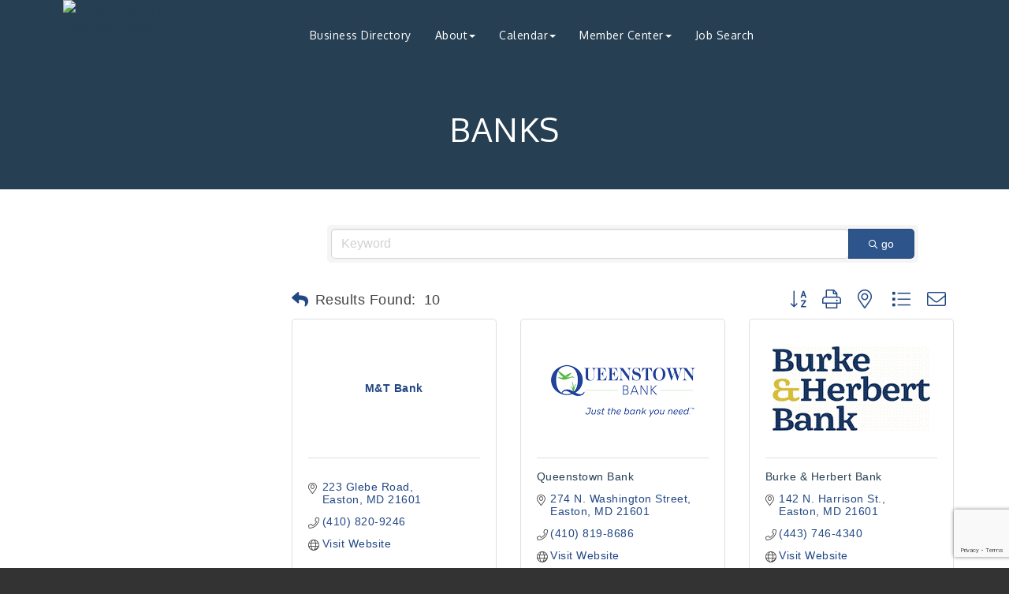

--- FILE ---
content_type: text/html; charset=utf-8
request_url: https://www.talbotchamber.org/list/category/banks-34
body_size: 19096
content:


<!DOCTYPE html>
<!--[if lt IE 7]> <html dir="ltr" lang="en-US" class="ie6"> <![endif]-->
<!--[if IE 7]>    <html dir="ltr" lang="en-US" class="ie7"> <![endif]-->
<!--[if IE 8]>    <html dir="ltr" lang="en-US" class="ie8"> <![endif]-->
<!--[if gt IE 8]><!--> <html dir="ltr" lang="en-US"> <!--<![endif]-->

<!-- BEGIN head -->
<head>
<!-- start injected HTML (CCID=3409) -->
<!-- page template: https://www.talbotchamber.org/PublicLayout -->
<meta name="keywords" content="Talbot County Chamber of Commerce,Easton,directory,business search,member search" />
<meta name="description" content="Talbot County Chamber of Commerce | BANKS" />
<link href="https://www.talbotchamber.org/integration/customerdefinedcss?_=Yjne3g2" rel="stylesheet" type="text/css" />
<link rel="alternate stylesheet" type="application/rss+xml" title="BANKS Category | Talbot County Chamber of Commerce RSS Feed" href="https://www.talbotchamber.org/list/rss/banks-34" />
<link rel="canonical" href="https://www.talbotchamber.org/list/category/banks-34" />
<!-- end injected HTML -->

	<!--Meta Tags-->
	<meta http-equiv="Content-Type" content="text/html; charset=UTF-8" />
    <meta charset="utf-8">
	<!--Title-->
	<title>BANKS Category | Talbot County Chamber of Commerce</title>
    <!--Favicon-->
    <link rel="shortcut icon" href="https://chambermaster.blob.core.windows.net/userfiles/UserFiles/chambers/3409/CMS/2021_Rebranding/Chamber_Logos/Bounding-Box-TC-Chamber-Adjusted-text-w-logo.png" type="image/x-icon" />
        
    <!-- Begin Styles -->    
    <!-- Page Header -->
    <script type="text/javascript">
        var BASE_URL = "//www.talbotchamber.org/";
        var CMS = CMS || {};
        CMS.Warnings = CMS.Warnings || {};
        CMS.Defaults = CMS.Defaults || {};
    </script>
<link href="/Content/bundles/cms-public-styles?v=D8mNTZ-9UqeGhR8ddDkrI_X_p7u8taSdYzURPHS2JXg1" rel="stylesheet"/>
<script src="/Content/bundles/cms-public-header-scripts?v=yPjNtgpZ8y92tvBtDtdFF4JH0RbMuwi-tJnjLPEBD3o1"></script>
    <script type="text/javascript">
        CMS.jQuery = jQuery.noConflict(true);
    </script>
    
    
    
    
    <link href='https://fonts.googleapis.com/css?family=Oxygen:400,700,300' rel='stylesheet' type='text/css'>

    <!-- ===== Base Template Styles ===== -->
    <meta name="viewport" content="width=device-width, initial-scale=1.0" />
    <link class="cms-style" href="https://devchambermaster.blob.core.windows.net/cms/themes/horizon/css/animate.css" rel="stylesheet">
    <link class="cms-style" href="/services/override/1447" rel="stylesheet">
    <script src="//cdnjs.cloudflare.com/ajax/libs/wow/1.0.2/wow.min.js"></script>

    <script type="text/javascript">
        new WOW().init();

        (function () {
            $('a[href*=#]:not([href=#])').click(function () {
                if (location.pathname.replace(/^\//, '') == this.pathname.replace(/^\//, '') && location.hostname == this.hostname) {
                    var target = $(this.hash);
                    target = target.length ? target : $('[name=' + this.hash.slice(1) + ']');
                    if (target.length) {
                        $('html,body').animate({
                            scrollTop: target.offset().top
                        }, 1500);
                        return false;
                    }
                }
            });
        });
    </script>

    


    <link rel="stylesheet" href="//www.talbotchamber.org/css/default" type="text/css" media="all" id="theme-style" />

    <!-- Site Header -->
<!-- header data -->
<!-- Google tag (gtag.js) -->
<script async src="https://www.googletagmanager.com/gtag/js?id=G-Y0SFJW2NPF"></script>
<script>
  window.dataLayer = window.dataLayer || [];
  function gtag(){dataLayer.push(arguments);}
  gtag('js', new Date());

  gtag('config', 'G-Y0SFJW2NPF');
</script>
<style>
  h1 { color:#263f53!important;}
  h3 { color:#263f53; font-weight: bold;}
  .navbar-default .navbar-nav > .open > a, .navbar-default .navbar-nav > .open > a:hover, .navbar-default .navbar-nav > .open > a:focus {color: #263f53;}  
.list-unstyled a {color: #263f53; margin: 5px 0;display: block;}
  .logo-badge-container {display: none;}
  .logoPosition {margin-top: 30px;}
  header { height: 100px; background-color: #263f53;}
  .logoPosition img { margin-top: 0%;}
  hr {border-top: 1px solid #cccccc;}
  .panel .panel-title { font-size: 26px;}
#page-title-inside {
    padding: 35px 0;
    margin-top: 99px;
  }
    footer a {color: #fff;}
 .logoPosition {  top: -50px;}
 @media (max-width: 767px) {  
 .logo-size {width: 140px;} 
  }
/* navbar */  
  @media (min-width: 768px) {.navbar-nav  {float: right;}.nav>li>a {font-size:12px;padding:15px 15px;width:70px;line-height:13px;}}
@media (min-width: 992px) {.nav>li>a {font-size:12px;padding:15px 13px;width:auto;line-height:inherit;}.navbar-nav  {float: left;}}
@media (min-width: 1200px) {.nav>li>a {padding:15px 15px;font-size:14px}} 

/* --Begin Scroller Fix-- */
.js-marquee .mn-ad {
	display: block;
}
.js-marquee .mn-ad, .js-marquee .mn-ad a {
	height: auto;
	left: auto;
	position: relative;
	top: auto;
	width: auto;
}
/* --sponsor marquee styles --*/
.mn-ad-image {
	margin-right:10px;float:left;
    padding-left: 20px;
    padding-right: 20px;
}
.mn-ads-loaded {
	width: 100%;
	overflow: hidden;
	padding: 0px;
	-webkit-box-sizing: border-box;
	-moz-box-sizing: border-box;
	box-sizing: border-box;
}
  .sponsor-custom: {
	padding: 15px;
}
  
  .c2a-buttonHeader a {
    margin-bottom: 5px;
    margin-top: 5px;
}
  .mn-ad-image {
margin-right: 10px;
float: left;
padding-left: 20px;
padding-right: 20px;
padding-top: 20px;
flex: 1 0 16%;
}
  .navbar-default .navbar-nav > .open > a, .navbar-default .navbar-nav > .open > a:hover, .navbar-default .navbar-nav > .open > a:focus {
    color: #e59572;
}
  
  @media (max-width: 767px) {
    .container .navbar-default .navbar-nav .open .dropdown-menu>li a {
  color: #000;
  }
</style>    <!-- End Styles -->
        <script>
            (function (i, s, o, g, r, a, m) {
                i['GoogleAnalyticsObject'] = r; i[r] = i[r] || function () {
                    (i[r].q = i[r].q || []).push(arguments)
                }, i[r].l = 1 * new Date(); a = s.createElement(o),
                m = s.getElementsByTagName(o)[0]; a.async = 1; a.src = g; m.parentNode.insertBefore(a, m)
            })(window, document, 'script', '//www.google-analytics.com/analytics.js', 'ga');

            ga('create', 'UA-124044448-45', 'auto');
            ga('send', 'pageview');
        </script>
    <!-- jQuery first, then Popper.js, then Bootstrap JS -->
    <script src="https://code.jquery.com/jquery-3.7.1.min.js" crossorigin="anonymous"></script>
    <script type="text/javascript" src="https://code.jquery.com/ui/1.13.2/jquery-ui.min.js"></script>
<script src="https://www.talbotchamber.org/Content/bundles/SEO4?v=jX-Yo1jNxYBrX6Ffq1gbxQahkKjKjLSiGjCSMnG9UuU1"></script>
    <script type="text/javascript" src="https://ajax.aspnetcdn.com/ajax/globalize/0.1.1/globalize.min.js"></script>
    <script type="text/javascript" src="https://ajax.aspnetcdn.com/ajax/globalize/0.1.1/cultures/globalize.culture.en-US.js"></script>
    <!-- Required meta tags -->
    <meta charset="utf-8">
    <meta name="viewport" content="width=device-width, initial-scale=1, shrink-to-fit=no">
    <link rel="stylesheet" href="https://code.jquery.com/ui/1.13.2/themes/base/jquery-ui.css" type="text/css" media="all" />
    <script type="text/javascript">
        var MNI = MNI || {};
        MNI.CurrentCulture = 'en-US';
        MNI.CultureDateFormat = 'M/d/yyyy';
        MNI.BaseUrl = 'https://www.talbotchamber.org';
        MNI.jQuery = jQuery.noConflict(true);
        MNI.Page = {
            Domain: 'www.talbotchamber.org',
            Context: 211,
            Category: 34,
            Member: null,
            MemberPagePopup: true
        };
        MNI.LayoutPromise = new Promise(function (resolve) {
            MNI.LayoutResolution = resolve;
        });
        MNI.MemberFilterUrl = 'list';
    </script>


    <script src="https://www.google.com/recaptcha/enterprise.js?render=6LfI_T8rAAAAAMkWHrLP_GfSf3tLy9tKa839wcWa" async defer></script>
    <script>

        const SITE_KEY = '6LfI_T8rAAAAAMkWHrLP_GfSf3tLy9tKa839wcWa';

        // Repeatedly check if grecaptcha has been loaded, and call the callback once it's available
        function waitForGrecaptcha(callback, retries = 10, interval = 1000) {
            if (typeof grecaptcha !== 'undefined' && grecaptcha.enterprise.execute) {
                callback();
            } else if (retries > 0) { 
                setTimeout(() => {
                    waitForGrecaptcha(callback, retries - 1, interval);
                }, interval);
            } else {
                console.error("grecaptcha is not available after multiple attempts");
            }
        }

        // Generates a reCAPTCHA v3 token using grecaptcha.enterprise and injects it into the given form.
        // If the token input doesn't exist, it creates one. Then it executes the callback with the token.
        function setReCaptchaToken(formElement, callback, action = 'submit') {
            grecaptcha.enterprise.ready(function () {
                grecaptcha.enterprise.execute(SITE_KEY, { action: action }).then(function (token) {

                    MNI.jQuery(function ($) {
                        let input = $(formElement).find("input[name='g-recaptcha-v3']");

                        if (input.length === 0) {
                            input = $('<input>', {
                                type: 'hidden',
                                name: 'g-recaptcha-v3',
                                value: token
                            });
                            $(formElement).append(input);
                        }
                        else
                            $(input).val(token);

                        if (typeof callback === 'function') callback(token);
                    })

                });
            });
        }

    </script>




<script src="https://www.talbotchamber.org/Content/bundles/MNI?v=34V3-w6z5bLW9Yl7pjO3C5tja0TdKeHFrpRQ0eCPbz81"></script>

    <script type="text/javascript" src="https://maps.googleapis.com/maps/api/js?v=3&key=AIzaSyAACLyaFddZFsbbsMCsSY4lq7g6N4ycArE"></script>
    <!-- Bootstrap CSS -->
    <link type="text/css" href="https://www.talbotchamber.org/Content/SEO4/css/bootstrap/bootstrap-ns.min.css" rel="stylesheet" />
<link href="https://www.talbotchamber.org/Content/SEO4/css/fontawesome/css/fa.bundle?v=ruPA372u21djZ69Q5Ysnch4rq1PR55j8o6h6btgP60M1" rel="stylesheet"/>
<link href="https://www.talbotchamber.org/Content/SEO4/css/v4-module.bundle?v=teKUclOSNwyO4iQ2s3q00X0U2jxs0Mkz0T6S0f4p_241" rel="stylesheet"/>
<meta name="referrer" content="origin" />
</head>
 <!-- Begin body -->
<body class="cmsbackground">
    


<div id="page-layout" pageLayout="Left Sidebar" pageId=71033>
    



<div class="">
    <div class="main-container">
        <header class="header">
            <div class="container">
                <div class="row relative">
                    <div class="col-xs-3 logo-size logoPosition">
                        <div class="logo-badge-container">
                            <?xml version="1.0" encoding="utf-8" ?>
                            <!DOCTYPE SVG PUBLIC "-//W3C//DTD SVG 1.1//EN" "http://www.w3.org/Graphics/SVG/1.1/DTD/svg11.dtd">
                            <svg version="1.1" id="badge-chevron" xmlns="http://www.w3.org/2000/svg" xmlns:xlink="http://www.w3.org/1999/xlink" x="0px" y="0px" width="360px" height="320px" viewBox="0 0 360 320" enable-background="new 0 0 360 320" xml:space="preserve" style="height:320px;" preserveAspectRatio="xMinYMin meet">
                            <defs xmlns="http://www.w3.org/2000/svg">
                            <filter id="dropshadow" height="130%">
                            <feGaussianBlur in="SourceAlpha" stdDeviation="4" />
                            <feOffset dx="0" dy="7" result="offsetblur" />
                            <feComponentTransfer>
                            <feFuncA type="linear" slope="0.3" />
              </feComponentTransfer>
                            <feMerge>
                            <feMergeNode />
                            <feMergeNode in="SourceGraphic" />
              </feMerge>
            </filter>
           </defs>
                            <polygon filter="url(#dropshadow)" points="342.272,245.28 180.002,300.533 17.728,245.28 17.728,19.467 342.272,19.467 " />
       </svg>
                        </div>
                        
<div class="page-area  global" pageareaid="Head 0">
    <ul class="cms-widgets">

<li class="cms-widget published " contentid="410582" pageareaid="Head 0" order="0" contenttypeid="8">
        <!--  -->
    
    <div class="cms-image-widget left ">
            <a href="/" >
                    <img style="max-width:100%" alt="Talbot-County-Chamber-Logo" src="https://chambermaster.blob.core.windows.net/userfiles/UserFiles/chambers/3409/CMS/2021_Rebranding/Chamber_Logos/Bounding-Box-TC-Chamber-Adjusted-text-w-logo.png">

            </a>
    </div>

    <span style="clear:both;display:block;"></span>
</li>


 

    </ul>
</div>

                        
                    </div>
                    <!-- Navigation -->
                    <nav class=" col-xs-9 navbar navbar-default" role="navigation">
                        <!-- Brand and toggle get grouped for better mobile display -->
                        <div class="navbar-header">
                            <button type="button" class="navbar-toggle" data-toggle="collapse" data-target="#bs-example-navbar-collapse-1"> <span class="sr-only">Toggle navigation</span> <span class="icon-bar"></span> <span class="icon-bar"></span> <span class="icon-bar"></span></button>
                        </div>
                        <!-- Collect the nav links, forms, and other content for toggling -->
                        <div class="collapse navbar-collapse" id="bs-example-navbar-collapse-1">
                            <div id="cm-cms-menu">
                                

<ul menu-id="5164" class="nav navbar-nav yamm basic-mega cms-bootstrap-menu">
            <li ><a href="/members/" target="_self">Business Directory</a></li>
        <li class="dropdown" navigation-id="141492">
            <a href="#" class="dropdown-toggle" data-toggle="dropdown" target="_self">About<b class="caret"></b></a>
            <ul class="dropdown-menu">
                <li>
                    <div class="yamm-content">
                            <div class="row">
                    <div class="col-sm-3 list-unstyled">
                    <div>
                        <a href="/office-space-information" target="_self">Office Space Available</a>
                    </div>
                    <div>
                        <a href="https://commerce.maryland.gov/documents/researchdocument/talbotbef.pdf" target="_blank">Talbot County MD Fact Sheet</a>
                    </div>
                    <div>
                        <a href="/about-us" target="_self">About Us</a>
                    </div>
                    <div>
                        <a href="/board-of-directors" target="_self">Board of Directors</a>
                    </div>
                    <div>
                        <a href="/contact/" target="_self">Contact Us</a>
                    </div>
                    <div>
                        <a href="/info/" target="_self">Information Requests</a>
                    </div>
                    <div>
                        <a href="/disclaimer" target="_self">Disclaimer</a>
                    </div>
            </div>
    </div>

                    </div>
                </li>
            </ul>
        </li>
        <li class="dropdown" navigation-id="141488">
            <a href="/events/calendar/" class="dropdown-toggle" data-toggle="dropdown" target="_self">Calendar<b class="caret"></b></a>
            <ul class="dropdown-menu">
                <li>
                    <div class="yamm-content">
                            <div class="row">
                    <div class="col-sm-3 list-unstyled">
                    <div>
                        <a href="/events/calendarcatgid/6" target="_self">Chamber Events Calendar</a>
                    </div>
                    <div>
                        <a href="https://calendar.google.com/calendar/u/0/r/month?pli=1" target="_self">Reserve a Conference Room or Daily Desk</a>
                    </div>
            </div>
    </div>

                    </div>
                </li>
            </ul>
        </li>
        <li class="dropdown" navigation-id="141487">
            <a href="/news/" class="dropdown-toggle" data-toggle="dropdown" target="_self">Member Center<b class="caret"></b></a>
            <ul class="dropdown-menu">
                <li>
                    <div class="yamm-content">
                            <div class="row">
                    <div class="col-sm-3 list-unstyled">
                    <div>
                        <a href="https://www.talbotchamber.org/login/" target="_self">Member Login</a>
                    </div>
                    <div>
                        <a href="/member/newmemberapp/" target="_self">Membership Application</a>
                    </div>
                    <div>
                        <a href="/member-benefits" target="_self">Member Benefits</a>
                    </div>
                    <div>
                        <a href="/news/" target="_self">Member News</a>
                    </div>
                    <div>
                        <a href="/young-professionals" target="_self">Young Professionals</a>
                    </div>
            </div>
    </div>

                    </div>
                </li>
            </ul>
        </li>
        <li ><a href="https://www.talbotchamber.org/jobs/" target="_blank">Job Search</a></li>

</ul>



                            </div>
                        </div>
                        <!-- /.navbar-collapse -->
                    </nav>
                    <!-- /Navigation -->
                </div>
                <!-- end row -->
            </div>
            <!-- !END CONTAINER -->
        </header>
        <!-- Main Content -->
        

<!-- mainImage -->
<div>
    <div class="container">
        <div class="row">
            <div class="col-lg-7 col-lg-offset-5 col-md-8 col-md-offset-4 col-sm-10 col-sm-offset-1 col-xs-12">
                <div class="cont-wrapper"> </div>
                <!-- end cont wrapper -->
            </div>
            <!-- end 8 -->
        </div>
    </div>
    <!-- end container -->
</div>
<!-- end row -->
<!-- Page Title -->
<div id="page-title-inside">
    <div class="container">
        <div class="row">
            <div class="col-lg-8 col-lg-offset-2"><h1>
<div class="page-area  local" pageareaid="1">
    <ul class="cms-widgets">

<li class="cms-widget published " contentid="410595" pageareaid="1" order="0" contenttypeid="6">
        <!-- 
    <span>Generic</span>
 -->
    

    <div class="cms-design-panel" id="content-410595">
<p style="text-align: center;"><span style="color:#FFFFFF;">BANKS</span></p>
    </div>

    <span style="clear:both;display:block;"></span>
</li>


 

    </ul>
</div>
</h1></div>
        </div>
        <!-- end row -->
    </div>
    <!-- end container -->
</div>
<!-- end Page Title -->

<div id="insideMain">
    <div class="container inside-main-padding">
        <div class="row">
            <div class="col-xs-12">
                <div>
<div class="page-area  global" pageareaid="Layout Top 0">
    <ul class="cms-widgets">
    </ul>
</div>
</div>
                <div>
<div class="page-area  local" pageareaid="2">
    <ul class="cms-widgets">
    </ul>
</div>
</div>

            </div>
        </div>
        <div class="row">
            <div class="col-sm-6 wow  animated fadeInLeft" data-wow-delay=".5s">
<div class="page-area  local" pageareaid="Animated L">
    <ul class="cms-widgets">
    </ul>
</div>
</div>
            <div class="col-sm-6  wow  animated fadeInRight" data-wow-delay=".5s">
<div class="page-area  local" pageareaid="Animated R">
    <ul class="cms-widgets">
    </ul>
</div>
</div>
        </div>
        <div class="row">
            <div class="col-sm-6">
<div class="page-area  local" pageareaid="3">
    <ul class="cms-widgets">
    </ul>
</div>
</div>
            <div class="col-sm-6">
<div class="page-area  local" pageareaid="4">
    <ul class="cms-widgets">
    </ul>
</div>
</div>
        </div>
        <div class="row">
            <div class="col-sm-6">
<div class="page-area  local" pageareaid="5">
    <ul class="cms-widgets">
    </ul>
</div>
</div>
            <div class="col-sm-6">
<div class="page-area  local" pageareaid="6">
    <ul class="cms-widgets">
    </ul>
</div>
</div>
        </div>
        <div class="row">
            <div class="col-xs-12">
<div class="page-area  local" pageareaid="7">
    <ul class="cms-widgets">
    </ul>
</div>
</div>
        </div>
        <div class="row">
            <div class="col-md-9 col-md-push-3">
			<div class="row">
			       <div class="col-xs-12">
<div class="page-area  local" pageareaid="Main">
    <ul class="cms-widgets">

<li class="cms-widget published " contentid="408813" pageareaid="Main" order="0" contenttypeid="1">
        <!--  -->
    
    <div class="cms-content" id="content-408813">
            <div id="gzns">
        
<div class="container-fluid gz-search-results">
    <!-- pagetitle and deals buttons row, deals buttons are now removed but leaving div incase we add back in -->
    <div class="d-flex w-100 gz-pagetitle-dealsbuttons">
        
        

<div class="gz-dealsbuttons"></div>

    </div>
    <!-- intro text -->
    <!--banner ad -->
        

<!-- search bar on several pages, internal components mostly the same but internal components differ-->
  <div class="row gz-directory-search-filters">
        <div class="col">
<form action="https://www.talbotchamber.org/list/category/banks-34" id="SearchForm" method="get">                <div class="input-group gz-search-filters">
                <input for="search" type="text" class="form-control gz-search-keyword member-typeahead" aria-label="Search by keyword" placeholder="Keyword" name="q">
                                
                
                
                
                <span><input type="hidden" name="sa" value="False" /></span>
                <div class="input-group-append">
                    <button class="btn gz-search-btn" type="submit" role="search" aria-label="Search Submit"><i class="gz-far gz-fa-search"></i>go</button>
                </div>
                </div>
</form>            <!-- badge pills, these display if keyword or items in search are selected, not sure if they only need to display on the results page or both the main page and results -->    
            <div class="gz-search-pills">
                
                
            </div>   
            <input type="hidden" name="catgId" id="catgId" />
        </div>    
  </div>

    <!-- results count and sort -->
    <div class="row gz-toolbar">
        <div class="col">
            <div class="btn-toolbar justify-content-between gz-results-toolbar" role="toolbar" aria-label="Toolbar with button groups">
                <div class="input-group gz-results-found">
                    <div class="input-group-text gz-results-found-text" id="results-found">
                        <a class="gz-page-return" href="https://www.talbotchamber.org/list" role="button" title="Back to Search"><i class="gz-fas gz-fa-reply"></i></a>
                        <span class="gz-subtitle gz-results-title">Results Found: </span>
                        <span class="gz-subtitle gz-results-count">10</span>
                    </div>
                </div>
                <div class="gz-toolbar-buttons">
                    <div class="btn-group gz-toolbar-group" role="group" aria-describedby="buttongroup" id="sorting"><span id="buttongroup" class="sr-only">Button group with nested dropdown</span>
                            <a type="button" class="gz-sort-alpha" role="button" title="Sort by A-Z" href="https://www.talbotchamber.org/list/category/banks-34?o=alpha"><i class="gz-fal gz-fa-sort-alpha-down"></i><i class="gz-fal gz-fa-sort-alpha-up"></i><i class="gz-fal gz-fa-sort-numeric-down"></i></a>

                        <a class="gz-toolbar-btn" role="button" rel="nofollow" href="https://www.talbotchamber.org/list/category/banks-34?rendermode=print" title="Print" onclick="return!MNI.Window.Print(this)"><i class="gz-fal gz-fa-print"></i></a>
                        <a class="gz-toolbar-btn" role="button" href="https://www.talbotchamber.org/list/category/banks-34?o=&amp;dm=True" title="View on Map"><i class="gz-fal gz-fa-map-marker-alt"></i></a>
                        <a href="#" class="gz-view-btn gz-cards-view gz-toolbar-btn active" role="button" title="Card View"><i class="gz-fal gz-fa-th"></i></a>
                        <a href="#" class="gz-view-btn gz-list-view gz-toolbar-btn" role="button" title="List View"><i class="gz-fal gz-fa-list"></i></a>
                            <form id="gz-directory-contactform" action="https://www.talbotchamber.org/inforeq/contactmembers" method="post" target="_blank" style="display:inline">
                                <input type="hidden" name="targets" value="1256|1635|1621|128|1916|1524|1555|117|1257|1801" />
                                <input type="hidden" name="command" value="addMembers" />
                                <a class="gz-toolbar-btn" role="button" href="#" title="Contact These Businesses"><i class="gz-fal gz-fa-envelope"></i></a>
                            </form>
                    </div>
                </div>
            </div>
        </div>
    </div>
<div class="row gz-cards gz-results-cards">
    <!-- start of first card, use this markup and repeat for each one-->
    <div class="gz-list-card-wrapper col-sm-6 col-md-4">

<script type="text/javascript">
    MNI.jQuery(function ($) {
        $(document).ready(function () {
            $('.gz-member-description').hover(
                function () {
                    var descElem = $(this);
                    var toolTipElem = descElem.parent().find('.tooltiptext');
                    var tolerance = 5; // The following check needs some tolerance due to varying pixel sizes setup
                    var isTruncated = descElem[0].scrollHeight > (descElem[0].clientHeight + tolerance);
                    if (isTruncated) toolTipElem.addClass('show');
                });
            $('.gz-list-card-wrapper .card-body').hover(
                function () {
                    // Do nothing. Hover In handled in above element selector. Hover Out handled below
                },
                function () {
                    $(this).parent().find('.tooltiptext.show').removeClass('show');
                }
            );
        });
    });
</script>
<div class="card gz-results-card gz-web-participation-30 gz-no-logo gz-nonsponsor" data-memid="1256" data-gz-wp="Gold">
    <div class="card-header">
        <a href="https://www.talbotchamber.org/list/member/m-t-bank-easton-1256" target="_blank" alt="M&amp;T Bank">
                <span class="gz-img-placeholder">M&amp;T Bank</span>
            </a>
        <!-- if no image, omit img and display span of text <span class="gz-img-placeholder">Charter Communications</span> -->
        <!--if membership type display span, add class of membership type next to .gz-membership-type -->
        
    </div>
    <div class="card-body gz-card-top">
        <h5 class="card-title gz-card-title" itemprop="name">
            <a href="https://www.talbotchamber.org/list/member/m-t-bank-easton-1256" target="_blank" alt="M&amp;T Bank">M&amp;T Bank</a>
        </h5>
    </div>
    <div class="card-body gz-results-card-body">
        <ul class="list-group list-group-flush">
                <li class="list-group-item gz-card-address">
                    <a href="https://www.google.com/maps?q=223%20Glebe%20Road,%20Easton,%20MD,%2021601" onclick="MNI.Hit.MemberMap(1256)" target="_blank" class="card-link">
                        <i class="gz-fal gz-fa-map-marker-alt"></i>
                        <span class="gz-street-address" itemprop="streetAddress">223 Glebe Road</span>
                        
                        
                        
                        <div itemprop="citystatezip">
                            <span class="gz-address-city">Easton</span>
                            <span>MD</span>
                            <span>21601</span>
                        </div>
                    </a>
                </li>
            <li class="list-group-item gz-card-phone">
                <a href="tel:4108209246" class="card-link"><i class="gz-fal gz-fa-phone"></i><span>(410) 820-9246</span></a>
            </li>
            <li class="list-group-item gz-card-website">
                <a href="https://www.mtb.com" onclick="MNI.Hit.MemberWebsite(1256)" target="_blank" class="card-link"><i class="gz-fal gz-fa-globe"></i><span>Visit Website</span></a>
            </li>
        </ul>
    </div>
    <!--if membership deals buttons are activated display card footer, if not omit entire footer-->
</div>
</div><div class="gz-list-card-wrapper col-sm-6 col-md-4">

<script type="text/javascript">
    MNI.jQuery(function ($) {
        $(document).ready(function () {
            $('.gz-member-description').hover(
                function () {
                    var descElem = $(this);
                    var toolTipElem = descElem.parent().find('.tooltiptext');
                    var tolerance = 5; // The following check needs some tolerance due to varying pixel sizes setup
                    var isTruncated = descElem[0].scrollHeight > (descElem[0].clientHeight + tolerance);
                    if (isTruncated) toolTipElem.addClass('show');
                });
            $('.gz-list-card-wrapper .card-body').hover(
                function () {
                    // Do nothing. Hover In handled in above element selector. Hover Out handled below
                },
                function () {
                    $(this).parent().find('.tooltiptext.show').removeClass('show');
                }
            );
        });
    });
</script>
<div class="card gz-results-card gz-web-participation-30 gz-has-logo gz-nonsponsor" data-memid="1635" data-gz-wp="Gold">
    <div class="card-header">
        <a href="https://www.talbotchamber.org/list/member/queenstown-bank-easton-1635" target="_blank" alt="Queenstown Bank">
                <img class="img-fluid gz-results-img" src="https://chambermaster.blob.core.windows.net/images/members/3409/1635/MemLogoSearch_qblogo.png" alt="Queenstown Bank">
            </a>
        <!-- if no image, omit img and display span of text <span class="gz-img-placeholder">Charter Communications</span> -->
        <!--if membership type display span, add class of membership type next to .gz-membership-type -->
        
    </div>
    <div class="card-body gz-card-top">
        <h5 class="card-title gz-card-title" itemprop="name">
            <a href="https://www.talbotchamber.org/list/member/queenstown-bank-easton-1635" target="_blank" alt="Queenstown Bank">Queenstown Bank</a>
        </h5>
    </div>
    <div class="card-body gz-results-card-body">
        <ul class="list-group list-group-flush">
                <li class="list-group-item gz-card-address">
                    <a href="https://www.google.com/maps?q=274%20N.%20Washington%20Street,%20Easton,%20MD,%2021601" onclick="MNI.Hit.MemberMap(1635)" target="_blank" class="card-link">
                        <i class="gz-fal gz-fa-map-marker-alt"></i>
                        <span class="gz-street-address" itemprop="streetAddress">274 N. Washington Street</span>
                        
                        
                        
                        <div itemprop="citystatezip">
                            <span class="gz-address-city">Easton</span>
                            <span>MD</span>
                            <span>21601</span>
                        </div>
                    </a>
                </li>
            <li class="list-group-item gz-card-phone">
                <a href="tel:4108198686" class="card-link"><i class="gz-fal gz-fa-phone"></i><span>(410) 819-8686</span></a>
            </li>
            <li class="list-group-item gz-card-website">
                <a href="http://www.queenstownbank.com" onclick="MNI.Hit.MemberWebsite(1635)" target="_blank" class="card-link"><i class="gz-fal gz-fa-globe"></i><span>Visit Website</span></a>
            </li>
        </ul>
    </div>
    <!--if membership deals buttons are activated display card footer, if not omit entire footer-->
</div>
</div><div class="gz-list-card-wrapper col-sm-6 col-md-4">

<script type="text/javascript">
    MNI.jQuery(function ($) {
        $(document).ready(function () {
            $('.gz-member-description').hover(
                function () {
                    var descElem = $(this);
                    var toolTipElem = descElem.parent().find('.tooltiptext');
                    var tolerance = 5; // The following check needs some tolerance due to varying pixel sizes setup
                    var isTruncated = descElem[0].scrollHeight > (descElem[0].clientHeight + tolerance);
                    if (isTruncated) toolTipElem.addClass('show');
                });
            $('.gz-list-card-wrapper .card-body').hover(
                function () {
                    // Do nothing. Hover In handled in above element selector. Hover Out handled below
                },
                function () {
                    $(this).parent().find('.tooltiptext.show').removeClass('show');
                }
            );
        });
    });
</script>
<div class="card gz-results-card gz-web-participation-30 gz-has-logo gz-nonsponsor" data-memid="1621" data-gz-wp="Gold">
    <div class="card-header">
        <a href="https://www.talbotchamber.org/list/member/burke-herbert-bank-1621" target="_blank" alt="Burke &amp; Herbert Bank">
                <img class="img-fluid gz-results-img" src="https://chambermaster.blob.core.windows.net/images/members/3409/1621/MemLogoSearch_BurkeHerbert.png" alt="Burke &amp; Herbert Bank">
            </a>
        <!-- if no image, omit img and display span of text <span class="gz-img-placeholder">Charter Communications</span> -->
        <!--if membership type display span, add class of membership type next to .gz-membership-type -->
        
    </div>
    <div class="card-body gz-card-top">
        <h5 class="card-title gz-card-title" itemprop="name">
            <a href="https://www.talbotchamber.org/list/member/burke-herbert-bank-1621" target="_blank" alt="Burke &amp; Herbert Bank">Burke &amp; Herbert Bank</a>
        </h5>
    </div>
    <div class="card-body gz-results-card-body">
        <ul class="list-group list-group-flush">
                <li class="list-group-item gz-card-address">
                    <a href="https://www.google.com/maps?q=142%20N.%20Harrison%20St.,%20Easton,%20MD,%2021601" onclick="MNI.Hit.MemberMap(1621)" target="_blank" class="card-link">
                        <i class="gz-fal gz-fa-map-marker-alt"></i>
                        <span class="gz-street-address" itemprop="streetAddress">142 N. Harrison St.</span>
                        
                        
                        
                        <div itemprop="citystatezip">
                            <span class="gz-address-city">Easton</span>
                            <span>MD</span>
                            <span>21601</span>
                        </div>
                    </a>
                </li>
            <li class="list-group-item gz-card-phone">
                <a href="tel:4437464340" class="card-link"><i class="gz-fal gz-fa-phone"></i><span>(443) 746-4340</span></a>
            </li>
            <li class="list-group-item gz-card-website">
                <a href="https://www.burkeandherbertbank.com/" onclick="MNI.Hit.MemberWebsite(1621)" target="_blank" class="card-link"><i class="gz-fal gz-fa-globe"></i><span>Visit Website</span></a>
            </li>
        </ul>
    </div>
    <!--if membership deals buttons are activated display card footer, if not omit entire footer-->
</div>
</div><div class="gz-list-card-wrapper col-sm-6 col-md-4">

<script type="text/javascript">
    MNI.jQuery(function ($) {
        $(document).ready(function () {
            $('.gz-member-description').hover(
                function () {
                    var descElem = $(this);
                    var toolTipElem = descElem.parent().find('.tooltiptext');
                    var tolerance = 5; // The following check needs some tolerance due to varying pixel sizes setup
                    var isTruncated = descElem[0].scrollHeight > (descElem[0].clientHeight + tolerance);
                    if (isTruncated) toolTipElem.addClass('show');
                });
            $('.gz-list-card-wrapper .card-body').hover(
                function () {
                    // Do nothing. Hover In handled in above element selector. Hover Out handled below
                },
                function () {
                    $(this).parent().find('.tooltiptext.show').removeClass('show');
                }
            );
        });
    });
</script>
<div class="card gz-results-card gz-web-participation-30 gz-no-logo gz-nonsponsor" data-memid="128" data-gz-wp="Gold">
    <div class="card-header">
        <a href="https://www.talbotchamber.org/list/member/bay-vanguard-128" target="_blank" alt="Bay Vanguard">
                <span class="gz-img-placeholder">Bay Vanguard</span>
            </a>
        <!-- if no image, omit img and display span of text <span class="gz-img-placeholder">Charter Communications</span> -->
        <!--if membership type display span, add class of membership type next to .gz-membership-type -->
        
    </div>
    <div class="card-body gz-card-top">
        <h5 class="card-title gz-card-title" itemprop="name">
            <a href="https://www.talbotchamber.org/list/member/bay-vanguard-128" target="_blank" alt="Bay Vanguard">Bay Vanguard</a>
        </h5>
    </div>
    <div class="card-body gz-results-card-body">
        <ul class="list-group list-group-flush">
                <li class="list-group-item gz-card-address">
                    <a href="https://www.google.com/maps?q=501%20Idlewild%20Avenue,%20Easton,%20MD,%2021601" onclick="MNI.Hit.MemberMap(128)" target="_blank" class="card-link">
                        <i class="gz-fal gz-fa-map-marker-alt"></i>
                        <span class="gz-street-address" itemprop="streetAddress">501 Idlewild Avenue</span>
                        
                        
                        
                        <div itemprop="citystatezip">
                            <span class="gz-address-city">Easton</span>
                            <span>MD</span>
                            <span>21601</span>
                        </div>
                    </a>
                </li>
            <li class="list-group-item gz-card-phone">
                <a href="tel:4108190300" class="card-link"><i class="gz-fal gz-fa-phone"></i><span>(410) 819-0300</span></a>
            </li>
            <li class="list-group-item gz-card-website">
                <a href="https://www.bayvanguard.com/" onclick="MNI.Hit.MemberWebsite(128)" target="_blank" class="card-link"><i class="gz-fal gz-fa-globe"></i><span>Visit Website</span></a>
            </li>
        </ul>
    </div>
    <!--if membership deals buttons are activated display card footer, if not omit entire footer-->
</div>
</div><div class="gz-list-card-wrapper col-sm-6 col-md-4">

<script type="text/javascript">
    MNI.jQuery(function ($) {
        $(document).ready(function () {
            $('.gz-member-description').hover(
                function () {
                    var descElem = $(this);
                    var toolTipElem = descElem.parent().find('.tooltiptext');
                    var tolerance = 5; // The following check needs some tolerance due to varying pixel sizes setup
                    var isTruncated = descElem[0].scrollHeight > (descElem[0].clientHeight + tolerance);
                    if (isTruncated) toolTipElem.addClass('show');
                });
            $('.gz-list-card-wrapper .card-body').hover(
                function () {
                    // Do nothing. Hover In handled in above element selector. Hover Out handled below
                },
                function () {
                    $(this).parent().find('.tooltiptext.show').removeClass('show');
                }
            );
        });
    });
</script>
<div class="card gz-results-card gz-web-participation-30 gz-no-logo gz-nonsponsor" data-memid="1916" data-gz-wp="Gold">
    <div class="card-header">
        <a href="https://www.talbotchamber.org/list/member/truist-bank-easton-branch-1916" target="_blank" alt="Truist Bank, Easton Branch">
                <span class="gz-img-placeholder">Truist Bank, Easton Branch</span>
            </a>
        <!-- if no image, omit img and display span of text <span class="gz-img-placeholder">Charter Communications</span> -->
        <!--if membership type display span, add class of membership type next to .gz-membership-type -->
        
    </div>
    <div class="card-body gz-card-top">
        <h5 class="card-title gz-card-title" itemprop="name">
            <a href="https://www.talbotchamber.org/list/member/truist-bank-easton-branch-1916" target="_blank" alt="Truist Bank, Easton Branch">Truist Bank, Easton Branch</a>
        </h5>
    </div>
    <div class="card-body gz-results-card-body">
        <ul class="list-group list-group-flush">
                <li class="list-group-item gz-card-address">
                    <a href="https://www.google.com/maps?q=100%20Marlboro%20Avenue,%20Easton,%20MD,%2021601-3141" onclick="MNI.Hit.MemberMap(1916)" target="_blank" class="card-link">
                        <i class="gz-fal gz-fa-map-marker-alt"></i>
                        <span class="gz-street-address" itemprop="streetAddress">100 Marlboro Avenue</span>
                        
                        
                        
                        <div itemprop="citystatezip">
                            <span class="gz-address-city">Easton</span>
                            <span>MD</span>
                            <span>21601-3141</span>
                        </div>
                    </a>
                </li>
            <li class="list-group-item gz-card-phone">
                <a href="tel:4108225151" class="card-link"><i class="gz-fal gz-fa-phone"></i><span>(410) 822-5151</span></a>
            </li>
            <li class="list-group-item gz-card-website">
                <a href="https://www.suntrust.com/truist" onclick="MNI.Hit.MemberWebsite(1916)" target="_blank" class="card-link"><i class="gz-fal gz-fa-globe"></i><span>Visit Website</span></a>
            </li>
        </ul>
    </div>
    <!--if membership deals buttons are activated display card footer, if not omit entire footer-->
</div>
</div><div class="gz-list-card-wrapper col-sm-6 col-md-4">

<script type="text/javascript">
    MNI.jQuery(function ($) {
        $(document).ready(function () {
            $('.gz-member-description').hover(
                function () {
                    var descElem = $(this);
                    var toolTipElem = descElem.parent().find('.tooltiptext');
                    var tolerance = 5; // The following check needs some tolerance due to varying pixel sizes setup
                    var isTruncated = descElem[0].scrollHeight > (descElem[0].clientHeight + tolerance);
                    if (isTruncated) toolTipElem.addClass('show');
                });
            $('.gz-list-card-wrapper .card-body').hover(
                function () {
                    // Do nothing. Hover In handled in above element selector. Hover Out handled below
                },
                function () {
                    $(this).parent().find('.tooltiptext.show').removeClass('show');
                }
            );
        });
    });
</script>
<div class="card gz-results-card gz-web-participation-30 gz-has-logo gz-nonsponsor" data-memid="1524" data-gz-wp="Gold">
    <div class="card-header">
        <a href="https://www.talbotchamber.org/list/member/peoples-bank-the-1524" target="_blank" alt="Peoples Bank, The">
                <img class="img-fluid gz-results-img" src="https://chambermaster.blob.core.windows.net/images/customers/3409/members/1524/logos/MEMBER_LOGOSEARCH/PrimaryBlue_stacked_horizontal_PBK_updated22.png" alt="Peoples Bank, The">
            </a>
        <!-- if no image, omit img and display span of text <span class="gz-img-placeholder">Charter Communications</span> -->
        <!--if membership type display span, add class of membership type next to .gz-membership-type -->
        
    </div>
    <div class="card-body gz-card-top">
        <h5 class="card-title gz-card-title" itemprop="name">
            <a href="https://www.talbotchamber.org/list/member/peoples-bank-the-1524" target="_blank" alt="Peoples Bank, The">Peoples Bank, The</a>
        </h5>
    </div>
    <div class="card-body gz-results-card-body">
        <ul class="list-group list-group-flush">
                <li class="list-group-item gz-card-address">
                    <a href="https://www.google.com/maps?q=204%20N.%20Washington%20Street,%20Easton,%20MD,%2021621" onclick="MNI.Hit.MemberMap(1524)" target="_blank" class="card-link">
                        <i class="gz-fal gz-fa-map-marker-alt"></i>
                        <span class="gz-street-address" itemprop="streetAddress">204 N. Washington Street</span>
                        
                        
                        
                        <div itemprop="citystatezip">
                            <span class="gz-address-city">Easton</span>
                            <span>MD</span>
                            <span>21621</span>
                        </div>
                    </a>
                </li>
            <li class="list-group-item gz-card-phone">
                <a href="tel:4106908799" class="card-link"><i class="gz-fal gz-fa-phone"></i><span>(410) 690-8799</span></a>
            </li>
            <li class="list-group-item gz-card-website">
                <a href="https://www.pbkc.com" onclick="MNI.Hit.MemberWebsite(1524)" target="_blank" class="card-link"><i class="gz-fal gz-fa-globe"></i><span>Visit Website</span></a>
            </li>
        </ul>
    </div>
    <!--if membership deals buttons are activated display card footer, if not omit entire footer-->
</div>
</div><div class="gz-list-card-wrapper col-sm-6 col-md-4">

<script type="text/javascript">
    MNI.jQuery(function ($) {
        $(document).ready(function () {
            $('.gz-member-description').hover(
                function () {
                    var descElem = $(this);
                    var toolTipElem = descElem.parent().find('.tooltiptext');
                    var tolerance = 5; // The following check needs some tolerance due to varying pixel sizes setup
                    var isTruncated = descElem[0].scrollHeight > (descElem[0].clientHeight + tolerance);
                    if (isTruncated) toolTipElem.addClass('show');
                });
            $('.gz-list-card-wrapper .card-body').hover(
                function () {
                    // Do nothing. Hover In handled in above element selector. Hover Out handled below
                },
                function () {
                    $(this).parent().find('.tooltiptext.show').removeClass('show');
                }
            );
        });
    });
</script>
<div class="card gz-results-card gz-web-participation-30 gz-no-logo gz-nonsponsor" data-memid="1555" data-gz-wp="Gold">
    <div class="card-header">
        <a href="https://www.talbotchamber.org/list/member/pnc-bank-1555" target="_blank" alt="PNC Bank">
                <span class="gz-img-placeholder">PNC Bank</span>
            </a>
        <!-- if no image, omit img and display span of text <span class="gz-img-placeholder">Charter Communications</span> -->
        <!--if membership type display span, add class of membership type next to .gz-membership-type -->
        
    </div>
    <div class="card-body gz-card-top">
        <h5 class="card-title gz-card-title" itemprop="name">
            <a href="https://www.talbotchamber.org/list/member/pnc-bank-1555" target="_blank" alt="PNC Bank">PNC Bank</a>
        </h5>
    </div>
    <div class="card-body gz-results-card-body">
        <ul class="list-group list-group-flush">
                <li class="list-group-item gz-card-address">
                    <a href="https://www.google.com/maps?q=104%20Marlboro%20Road,%20Easton,%20MD,%2021601" onclick="MNI.Hit.MemberMap(1555)" target="_blank" class="card-link">
                        <i class="gz-fal gz-fa-map-marker-alt"></i>
                        <span class="gz-street-address" itemprop="streetAddress">104 Marlboro Road</span>
                        
                        
                        
                        <div itemprop="citystatezip">
                            <span class="gz-address-city">Easton</span>
                            <span>MD</span>
                            <span>21601</span>
                        </div>
                    </a>
                </li>
            <li class="list-group-item gz-card-phone">
                <a href="tel:4108206080" class="card-link"><i class="gz-fal gz-fa-phone"></i><span>(410) 820-6080</span></a>
            </li>
            <li class="list-group-item gz-card-website">
                <a href="http://www.pnc.com" onclick="MNI.Hit.MemberWebsite(1555)" target="_blank" class="card-link"><i class="gz-fal gz-fa-globe"></i><span>Visit Website</span></a>
            </li>
        </ul>
    </div>
    <!--if membership deals buttons are activated display card footer, if not omit entire footer-->
</div>
</div><div class="gz-list-card-wrapper col-sm-6 col-md-4">

<script type="text/javascript">
    MNI.jQuery(function ($) {
        $(document).ready(function () {
            $('.gz-member-description').hover(
                function () {
                    var descElem = $(this);
                    var toolTipElem = descElem.parent().find('.tooltiptext');
                    var tolerance = 5; // The following check needs some tolerance due to varying pixel sizes setup
                    var isTruncated = descElem[0].scrollHeight > (descElem[0].clientHeight + tolerance);
                    if (isTruncated) toolTipElem.addClass('show');
                });
            $('.gz-list-card-wrapper .card-body').hover(
                function () {
                    // Do nothing. Hover In handled in above element selector. Hover Out handled below
                },
                function () {
                    $(this).parent().find('.tooltiptext.show').removeClass('show');
                }
            );
        });
    });
</script>
<div class="card gz-results-card gz-web-participation-30 gz-no-logo gz-nonsponsor" data-memid="117" data-gz-wp="Gold">
    <div class="card-header">
        <a href="https://www.talbotchamber.org/list/member/bank-of-america-easton-117" target="_blank" alt="Bank of America">
                <span class="gz-img-placeholder">Bank of America</span>
            </a>
        <!-- if no image, omit img and display span of text <span class="gz-img-placeholder">Charter Communications</span> -->
        <!--if membership type display span, add class of membership type next to .gz-membership-type -->
        
    </div>
    <div class="card-body gz-card-top">
        <h5 class="card-title gz-card-title" itemprop="name">
            <a href="https://www.talbotchamber.org/list/member/bank-of-america-easton-117" target="_blank" alt="Bank of America">Bank of America</a>
        </h5>
    </div>
    <div class="card-body gz-results-card-body">
        <ul class="list-group list-group-flush">
                <li class="list-group-item gz-card-address">
                    <a href="https://www.google.com/maps?q=114%20Bay%20St.,%20Easton,%20MD,%2021601" onclick="MNI.Hit.MemberMap(117)" target="_blank" class="card-link">
                        <i class="gz-fal gz-fa-map-marker-alt"></i>
                        <span class="gz-street-address" itemprop="streetAddress">114 Bay St.</span>
                        
                        
                        
                        <div itemprop="citystatezip">
                            <span class="gz-address-city">Easton</span>
                            <span>MD</span>
                            <span>21601</span>
                        </div>
                    </a>
                </li>
            <li class="list-group-item gz-card-phone">
                <a href="tel:4108223502" class="card-link"><i class="gz-fal gz-fa-phone"></i><span>(410) 822-3502</span></a>
            </li>
            <li class="list-group-item gz-card-website">
                <a href="http://www.bankofamerica.com" onclick="MNI.Hit.MemberWebsite(117)" target="_blank" class="card-link"><i class="gz-fal gz-fa-globe"></i><span>Visit Website</span></a>
            </li>
        </ul>
    </div>
    <!--if membership deals buttons are activated display card footer, if not omit entire footer-->
</div>
</div><div class="gz-list-card-wrapper col-sm-6 col-md-4">

<script type="text/javascript">
    MNI.jQuery(function ($) {
        $(document).ready(function () {
            $('.gz-member-description').hover(
                function () {
                    var descElem = $(this);
                    var toolTipElem = descElem.parent().find('.tooltiptext');
                    var tolerance = 5; // The following check needs some tolerance due to varying pixel sizes setup
                    var isTruncated = descElem[0].scrollHeight > (descElem[0].clientHeight + tolerance);
                    if (isTruncated) toolTipElem.addClass('show');
                });
            $('.gz-list-card-wrapper .card-body').hover(
                function () {
                    // Do nothing. Hover In handled in above element selector. Hover Out handled below
                },
                function () {
                    $(this).parent().find('.tooltiptext.show').removeClass('show');
                }
            );
        });
    });
</script>
<div class="card gz-results-card gz-web-participation-30 gz-no-logo gz-nonsponsor" data-memid="1257" data-gz-wp="Gold">
    <div class="card-header">
        <a href="https://www.talbotchamber.org/list/member/m-t-bank-commercial-centre-1257" target="_blank" alt="M&amp;T Bank Commercial Centre">
                <span class="gz-img-placeholder">M&amp;T Bank Commercial Centre</span>
            </a>
        <!-- if no image, omit img and display span of text <span class="gz-img-placeholder">Charter Communications</span> -->
        <!--if membership type display span, add class of membership type next to .gz-membership-type -->
        
    </div>
    <div class="card-body gz-card-top">
        <h5 class="card-title gz-card-title" itemprop="name">
            <a href="https://www.talbotchamber.org/list/member/m-t-bank-commercial-centre-1257" target="_blank" alt="M&amp;T Bank Commercial Centre">M&amp;T Bank Commercial Centre</a>
        </h5>
    </div>
    <div class="card-body gz-results-card-body">
        <ul class="list-group list-group-flush">
                <li class="list-group-item gz-card-address">
                    <a href="https://www.google.com/maps?q=21601-2770" onclick="MNI.Hit.MemberMap(1257)" target="_blank" class="card-link">
                        <i class="gz-fal gz-fa-map-marker-alt"></i>
                        
                        
                        
                        
                        <div itemprop="citystatezip">
                            
                            
                            <span>21601-2770</span>
                        </div>
                    </a>
                </li>
            <li class="list-group-item gz-card-phone">
                <a href="tel:4108206439" class="card-link"><i class="gz-fal gz-fa-phone"></i><span>(410) 820-6439</span></a>
            </li>
            <li class="list-group-item gz-card-website">
                <a href="http://www.mtb.com" onclick="MNI.Hit.MemberWebsite(1257)" target="_blank" class="card-link"><i class="gz-fal gz-fa-globe"></i><span>Visit Website</span></a>
            </li>
        </ul>
    </div>
    <!--if membership deals buttons are activated display card footer, if not omit entire footer-->
</div>
</div><div class="gz-list-card-wrapper col-sm-6 col-md-4">

<script type="text/javascript">
    MNI.jQuery(function ($) {
        $(document).ready(function () {
            $('.gz-member-description').hover(
                function () {
                    var descElem = $(this);
                    var toolTipElem = descElem.parent().find('.tooltiptext');
                    var tolerance = 5; // The following check needs some tolerance due to varying pixel sizes setup
                    var isTruncated = descElem[0].scrollHeight > (descElem[0].clientHeight + tolerance);
                    if (isTruncated) toolTipElem.addClass('show');
                });
            $('.gz-list-card-wrapper .card-body').hover(
                function () {
                    // Do nothing. Hover In handled in above element selector. Hover Out handled below
                },
                function () {
                    $(this).parent().find('.tooltiptext.show').removeClass('show');
                }
            );
        });
    });
</script>
<div class="card gz-results-card gz-web-participation-30 gz-has-logo gz-nonsponsor" data-memid="1801" data-gz-wp="Gold">
    <div class="card-header">
        <a href="https://www.talbotchamber.org/list/member/shore-united-bank-1801" target="_blank" alt="Shore United Bank">
                <img class="img-fluid gz-results-img" src="https://chambermaster.blob.core.windows.net/images/members/3409/1801/MemLogoSearch_ShoreUnitedBank.jpg" alt="Shore United Bank">
            </a>
        <!-- if no image, omit img and display span of text <span class="gz-img-placeholder">Charter Communications</span> -->
        <!--if membership type display span, add class of membership type next to .gz-membership-type -->
        
    </div>
    <div class="card-body gz-card-top">
        <h5 class="card-title gz-card-title" itemprop="name">
            <a href="https://www.talbotchamber.org/list/member/shore-united-bank-1801" target="_blank" alt="Shore United Bank">Shore United Bank</a>
        </h5>
    </div>
    <div class="card-body gz-results-card-body">
        <ul class="list-group list-group-flush">
                <li class="list-group-item gz-card-address">
                    <a href="https://www.google.com/maps?q=18%20E.%20Dover%20St.,%20Easton,%20MD,%2021601" onclick="MNI.Hit.MemberMap(1801)" target="_blank" class="card-link">
                        <i class="gz-fal gz-fa-map-marker-alt"></i>
                        <span class="gz-street-address" itemprop="streetAddress">18 E. Dover St.</span>
                        
                        
                        
                        <div itemprop="citystatezip">
                            <span class="gz-address-city">Easton</span>
                            <span>MD</span>
                            <span>21601</span>
                        </div>
                    </a>
                </li>
            <li class="list-group-item gz-card-phone">
                <a href="tel:4108221400" class="card-link"><i class="gz-fal gz-fa-phone"></i><span>(410) 822-1400</span></a>
            </li>
            <li class="list-group-item gz-card-website">
                <a href="http://www.shoreunitedbank.com" onclick="MNI.Hit.MemberWebsite(1801)" target="_blank" class="card-link"><i class="gz-fal gz-fa-globe"></i><span>Visit Website</span></a>
            </li>
        </ul>
    </div>
    <!--if membership deals buttons are activated display card footer, if not omit entire footer-->
</div>
</div>
</div><!-- end of cards row --> 
        
    <div class="row gz-footer-navigation" role="navigation">
        <div class="col">
            <a href="https://www.talbotchamber.org/list/">Business Directory</a>
            
            <a href="https://www.talbotchamber.org/events/">Events Calendar</a>
            <a href="https://www.talbotchamber.org/hotdeals/">Hot Deals</a>
            <a href="https://www.talbotchamber.org/MemberToMember/">Member To Member Deals</a>
            
            <a href="https://www.talbotchamber.org/jobs/">Job Postings</a>
            <a href="https://www.talbotchamber.org/contact/">Contact Us</a>
            
            
            
        </div>
    </div>

    <div class="row gz-footer-logo">
        <div class="col text-center">
            <a href="http://www.growthzone.com/" target="_blank">
                <img alt="GrowthZone - Membership Management Software" src="https://public.chambermaster.com/content/images/powbyCM_100x33.png" border="0">
            </a>
        </div>
    </div>
</div><!-- container fluid close -->

        
    <script type="text/javascript">
        MNI.DEFAULT_LISTING = 0;
        (function ($) {
            $(function () {
                $('#gz-directory-contactform .gz-toolbar-btn').click(function (e) {
                    e.preventDefault();
                    $('#gz-directory-contactform').submit();
                });
            });
        })(MNI.jQuery);
    </script>

        <!-- JavaScript for Bootstrap 4 components -->
        <!-- js to make 4 column layout instead of 3 column when the module page content area is larger than 950, this is to accomodate for full-width templates and templates that have sidebars-->
        <script type="text/javascript">
            (function ($) {
                $(function () {
                    var $gzns = $('#gzns');
                    var $info = $('#gzns').find('.col-sm-6.col-md-4');
                    if ($gzns.width() > 950) {
                        $info.addClass('col-lg-3');
                    }

                    var store = window.localStorage;
                    var key = "2-list-view";
                    var printKey = "24-list-view";
                    $('.gz-view-btn').click(function (e) {
                        e.preventDefault();
                        $('.gz-view-btn').removeClass('active');
                        $(this).addClass('active');
                        if ($(this).hasClass('gz-list-view')) {
                            store.setItem(key, true);
                            store.setItem(printKey, true);
                            $('.gz-list-card-wrapper').removeClass('col-sm-6 col-md-4').addClass('gz-list-col');
                        } else {
                            store.setItem(key, false);
                            store.setItem(printKey, false);
                            $('.gz-list-card-wrapper').addClass('col-sm-6 col-md-4').removeClass('gz-list-col');
                        }
                    });
                    
                    var isListView = store.getItem(key) == null ? MNI.DEFAULT_LISTING : store.getItem(key) == "true";
                    if (isListView) $('.gz-view-btn.gz-list-view').click();
                    store.setItem(printKey, isListView);
                    MNI.LayoutResolution();

                    (function ($modal) {
                        if ($modal[0]) {
                            $('#gz-info-contactfriend').on('shown.bs.modal', function (e) {
                                $modal.css('max-height', $(window).height() + 'px');
                                $modal.addClass('isLoading');
                                $.ajax({ url: MNI.BaseUrl + '/inforeq/contactFriend?itemType='+MNI.ITEM_TYPE+'&itemId='+MNI.ITEM_ID })
                                    .then(function (r) {
                                        $modal.find('.modal-body')
                                            .html($.parseHTML(r.Html));
                                        $modal.removeClass('isLoading');
                                        $('#gz-info-contactfriend').addClass('in');
                                        $.getScript("https://www.google.com/recaptcha/api.js");
                                    });
                            });
                            $('#gz-info-contactfriend .send-btn').click(function () {
                                var $form = $modal.find('form');
                                $modal.addClass('isLoading');
                                $.ajax({
                                    url: $form.attr('action'),
                                    type: 'POST',
                                    data: $form.serialize(),
                                    dataType: 'json'
                                }).then(function (r) {
                                    if (r.Success) $('#gz-info-contactfriend').modal('hide');
                                    else $modal.find('.modal-body').html($.parseHTML(r.Html));
                                    $.getScript("https://www.google.com/recaptcha/api.js");
                                    $modal.removeClass('isLoading');
                                });
                            });
                        }
                    })($('#gz-info-contactfriend .modal-content'));

                    (function ($modal) {
                        if ($modal[0]) {
                            $('#gz-info-subscribe').on('shown.bs.modal', function (e) {
                            $('#gz-info-subscribe .send-btn').show();
                            $modal.addClass('isLoading');
                                $.ajax({ url: MNI.SUBSCRIBE_URL })
                                .then(function (r) {
                                    $modal.find('.modal-body')
                                        .html(r);

                                    $modal.removeClass('isLoading');
                                });
                            });
                            $('#gz-info-subscribe .send-btn').click(function () {
                                var $form = $modal.find('form');
                                $modal.addClass('isLoading');

                                waitForGrecaptcha(() => {
                                    setReCaptchaToken($form, () => {
                                        $.ajax({
                                            url: $form.attr('action'),
                                            type: 'POST',
                                            data: $form.serialize()
                                        }).then(function (r) {
                                            if (r.toLowerCase().search('thank you') != -1) {
                                                $('#gz-info-subscribe .send-btn').hide();
                                            }
                                            $modal.find('.modal-body').html(r);
                                            $modal.removeClass('isLoading');
                                        });
                                    }, "hotDealsSubscribe");
                                })                        
                            });
                        }
                    })($('#gz-info-subscribe .modal-content'));

                    (function ($modal) {
                        $('#gz-info-calendarformat').on('shown.bs.modal', function (e) {
                            var backdropElem = "<div class=\"modal-backdrop fade in\" style=\"height: 731px;\" ></div >";
                            $('#gz-info-calendarformat').addClass('in');                           
                            if (!($('#gz-info-calendarformat .modal-backdrop').length)) {
                                $('#gz-info-calendarformat').prepend(backdropElem);
                            }
                            else {
                                $('#gz-info-calendarformat .modal-backdrop').addClass('in');
                            }
                        });
                        $('#gz-info-calendarformat').on('hidden.bs.modal', function (e) {
                            $('#gz-info-calendarformat').removeClass('in');
                            $('#gz-info-calendarformat .modal-backdrop').remove();
                        });
                        if ($modal[0]) {
                            $('.calendarLink').click(function (e) {
                                $('#gz-info-calendarformat').modal('hide');
                            });
                        }
                    })($('#gz-info-calendarformat .modal-content'));

                    // Constructs the Find Members type ahead suggestion engine. Tokenizes on the Name item in the remote return object. Case Sensitive usage.
                    var members = new Bloodhound({
                        datumTokenizer: Bloodhound.tokenizers.whitespace,
                        queryTokenizer: Bloodhound.tokenizers.whitespace,
                        remote: {
                            url: MNI.BaseUrl + '/list/find?q=%searchTerm',
                            wildcard: '%searchTerm',
                            replace: function () {
                                var q = MNI.BaseUrl + '/list/find?q=' + encodeURIComponent($('.gz-search-keyword').val());
                                var categoryId = $('#catgId').val();
                                var quickLinkId = $('#qlId').val();
                                if (categoryId) {
                                    q += "&catgId=" + encodeURIComponent(categoryId);
                                }
                                if (quickLinkId) {
                                    q += "&qlid=" + encodeURIComponent(quickLinkId);
                                }
                                return q;
                            }
                        }
                    });

                    // Initializing the typeahead using the Bloodhound remote dataset. Display the Name and Type from the dataset via the suggestion template. Case sensitive.
                    $('.member-typeahead').typeahead({
                        hint: false,
                    },
                        {
                            display: 'Name',
                            source: members,
                            limit: Infinity,
                            templates: {
                                suggestion: function (data) { return '<div class="mn-autocomplete"><span class="mn-autocomplete-name">' + data.Name + '</span></br><span class="mn-autocomplete-type">' + data.Type + '</span></div>' }
                            }
                    });

                    $('.member-typeahead').on('typeahead:selected', function (evt, item) {
                        var openInNewWindow = MNI.Page.MemberPagePopup
                        var doAction = openInNewWindow ? MNI.openNewWindow : MNI.redirectTo;

                        switch (item.ResultType) {
                            case 1: // AutocompleteSearchResultType.Category
                                doAction(MNI.Path.Category(item.SlugWithID));
                                break;
                            case 2: // AutocompleteSearchResultType.QuickLink
                                doAction(MNI.Path.QuickLink(item.SlugWithID));
                                break;
                            case 3: // AutocompleteSearchResultType.Member
                                if (item.MemberPageAction == 1) {
                                    MNI.logHitStat("mbrws", item.ID).then(function () {
                                        var location = item.WebParticipation < 10 ? MNI.Path.MemberKeywordSearch(item.Name) : MNI.Path.Member(item.SlugWithID);
                                        doAction(location);
                                    });
                                }
                                else {
                                    var location = item.WebParticipation < 10 ? MNI.Path.MemberKeywordSearch(item.Name) : MNI.Path.Member(item.SlugWithID);
                                    doAction(location);
                                }
                                break;
                        }
                    })

                    $('#category-select').change(function () {
                        // Store the category ID in a hidden field so the remote fetch can use it when necessary
                        var categoryId = $('#category-select option:selected').val();
                        $('#catgId').val(categoryId);
                        // Don't rely on prior locally cached data when the category is changed.
                        $('.member-typeahead').typeahead('destroy');
                        $('.member-typeahead').typeahead({
                            hint: false,
                        },
                            {
                                display: 'Name',
                                source: members,
                                limit: Infinity,
                                templates: {
                                    suggestion: function (data) { return '<div class="mn-autocomplete"><span class="mn-autocomplete-name">' + data.Name + '</span></br><span class="mn-autocomplete-type">' + data.Type + '</span></div>' }
                                }
                            });
                    });
                    MNI.Plugins.AutoComplete.Init('#mn-search-geoip input', { path: '/' + MNI.MemberFilterUrl + '/find-geographic' });
                });
            })(MNI.jQuery);
        </script>
    </div>

    </div>



    <span style="clear:both;display:block;"></span>
</li>


 

    </ul>
</div>
</div>
			</div>			
			<div class="row">
				<div class="col-md-6">
<div class="page-area  local" pageareaid="8">
    <ul class="cms-widgets">
    </ul>
</div>
</div>
				<div class="col-md-6">
<div class="page-area  local" pageareaid="9">
    <ul class="cms-widgets">
    </ul>
</div>
</div>
			  </div>
				  <div class="row">
				<div class="col-xs-12">
<div class="page-area  local" pageareaid="10">
    <ul class="cms-widgets">
    </ul>
</div>
</div>
			  </div>
				  <div class="row">
				<div class="col-md-4">
<div class="page-area  local" pageareaid="11">
    <ul class="cms-widgets">
    </ul>
</div>
</div>
				<div class="col-md-4">
<div class="page-area  local" pageareaid="12">
    <ul class="cms-widgets">
    </ul>
</div>
</div>
				<div class="col-md-4">
<div class="page-area  local" pageareaid="13">
    <ul class="cms-widgets">
    </ul>
</div>
</div>
			  </div>
			</div>
            <div class="col-md-3 col-md-pull-9">
                <div>
<div class="page-area  global" pageareaid="Sidebar Top 0">
    <ul class="cms-widgets">
    </ul>
</div>
</div>
                <div>
<div class="page-area  local" pageareaid="14">
    <ul class="cms-widgets">
    </ul>
</div>
</div>
            </div>
        </div>
        <div class="row">
            <div class="col-md-4">
<div class="page-area  local" pageareaid="15">
    <ul class="cms-widgets">
    </ul>
</div>
</div>
            <div class="col-md-4">
<div class="page-area  local" pageareaid="16">
    <ul class="cms-widgets">
    </ul>
</div>
</div>
            <div class="col-md-4">
<div class="page-area  local" pageareaid="17">
    <ul class="cms-widgets">
    </ul>
</div>
</div>
        </div>
        <div class="row">
            <div class="col-md-3 col-sm-6">
<div class="page-area  local" pageareaid="18">
    <ul class="cms-widgets">
    </ul>
</div>
</div>
            <div class="col-md-3 col-sm-6">
<div class="page-area  local" pageareaid="19">
    <ul class="cms-widgets">
    </ul>
</div>
</div>
            <div class="col-md-3 col-sm-6">
<div class="page-area  local" pageareaid="20">
    <ul class="cms-widgets">
    </ul>
</div>
</div>
            <div class="col-md-3 col-sm-6">
<div class="page-area  local" pageareaid="21">
    <ul class="cms-widgets">
    </ul>
</div>
</div>
        </div>
        <!-- end row -->		
		<div class="row">
			<div class="col-xs-12">
<div class="page-area  local" pageareaid="22">
    <ul class="cms-widgets">
    </ul>
</div>
</div>
		</div>
		<div class="row">
			<div class="col-xs-12">
<div class="page-area  global" pageareaid="Layout Bottom 0">
    <ul class="cms-widgets">
    </ul>
</div>
</div>
		</div>
    </div>
    <!-- end container -->
</div>
<!-- end home --> 

        <!-- /Body -->
        <!-- Footer -->
        <footer class="row footer">
            <div class="container">
                <div class="col-md-12">
                    <div class="row">
                        <div class="col-md-6">
<div class="page-area  global" pageareaid="Footer 0">
    <ul class="cms-widgets">
    </ul>
</div>
</div>
                        <div class="col-md-6">
<div class="page-area  global" pageareaid="Footer 1">
    <ul class="cms-widgets">
    </ul>
</div>
</div>
                    </div>
                    <div class="row">
                        <div class="col-xs-12 footerTextCenter">
                            <div class="text-left">
                                <p class="footer-contact-info">
                                        <span>Talbot County Chamber of Commerce</span>
<br />
                                            <a href="https://maps.google.com?q=101+Marlboro+Avenue%2c+Suite+53+Easton+MD+21601" target="_blank"><span class="glyphicon glyphicon-map-marker"></span>&nbsp;<span class="cms-cms-address">101 Marlboro Avenue, Suite 53,&nbsp;</span>Easton, MD 21601</a>
<br />
                                            <a href="tel:410-822-4653"><span class="glyphicon glyphicon-earphone"></span>&nbsp;410.822.4653</a>
<br />
                                            <a href="mailto:info@talbotchamber.org"><span class="glyphicon glyphicon-envelope"></span>&nbsp;info@talbotchamber.org</a>

                                </p>
                            </div>
                        </div>
                    </div>
                    <div class="row">
                        <div class="col-xs-12 footerTextCenter">
<div class="page-area  global" pageareaid="Footer 3">
    <ul class="cms-widgets">

<li class="cms-widget published " contentid="415200" pageareaid="Footer 3" order="0" contenttypeid="6">
        <!-- 
    <span>Generic</span>
 -->
    

    <div class="cms-design-panel" id="content-415200">
<div style="background: #ffffff; none repeat scroll 0% 0%; border: 1px solid rgb(204, 204, 204); padding: 5px 10px; text-align: center;"><a href="https://www.bbb.org/"><img alt="Accredited Business Logo" src="https://chambermaster.blob.core.windows.net/userfiles/UserFiles/chambers/3409/CMS/Footer_Logos/BBB-Logo-w150.png" style="width: 125px; height: 48px;" /></a>&nbsp; &nbsp;&nbsp;<a href="https://secure.acce.org/"><img alt="ACCE Logo" src="https://chambermaster.blob.core.windows.net/userfiles/UserFiles/chambers/3409/CMS/Footer_Logos/accelogo-horizontal-1-w150.png" style="width: 150px; height: 56px;" /></a>&nbsp;&nbsp;&nbsp;<a href="https://www.uschamber.com/"><img alt="" src="https://chambermaster.blob.core.windows.net/userfiles/UserFiles/chambers/3409/CMS/Footer_Logos/us-chamber-logo-w150.png" style="width: 150px; height: 23px;" /></a>&nbsp; &nbsp;<a href="https://www.mdchamberexecutives.org/"><img alt="MACCE" src="https://chambermaster.blob.core.windows.net/userfiles/UserFiles/chambers/3409/CMS/Footer_Logos/MACCE_Logo-w150.jpg" style="width: 150px; height: 44px;" /></a>&nbsp; &nbsp;&nbsp;&nbsp;&nbsp;</div>
    </div>

    <span style="clear:both;display:block;"></span>
</li>


 


<li class="cms-widget published " contentid="408819" pageareaid="Footer 3" order="1" contenttypeid="9">
        <!--  -->
    
    <div class="cms-cm-icons">
        <ul class="cms-icon-links fixed  icon-links-primary  center " count="4" id="content-408819">
                <li class="cms-icon-link">
                    <a href="https://www.facebook.com/talbot.chamber?ref=ts&amp;fref=ts" target=&quot;_blank&quot;>
                        <div class="panel-icon">
                                <i class="fa fa-facebook flat-social" title="Icon Link"></i>
                                                    </div>
                    </a>
                </li>
                <li class="cms-icon-link">
                    <a href="https://www.instagram.com/talbotcountychamber/" target=&quot;_blank&quot;>
                        <div class="panel-icon">
                                <i class="fa fa-instagram flat-social" title="Icon Link"></i>
                                                    </div>
                    </a>
                </li>
                <li class="cms-icon-link">
                    <a href="https://twitter.com/talbotchamber" target=&quot;_blank&quot;>
                        <div class="panel-icon">
                                <i class="fa fa-twitter flat-social" title="Icon Link"></i>
                                                    </div>
                    </a>
                </li>
                <li class="cms-icon-link">
                    <a href="https://www.youtube.com/channel/UCcZ6NSGI5jTIK7co6RgkDVg?view_as=subscriber" target=&quot;_blank&quot;>
                        <div class="panel-icon">
                                <i class="fa fa-youtube flat-social" title="Icon Link"></i>
                                                    </div>
                    </a>
                </li>
        </ul>
    </div>

    <span style="clear:both;display:block;"></span>
</li>


 

    </ul>
</div>
</div>
                    </div>
                    <div class="row">
                        <div class="small text-center footer-copyright">
                                <p>&copy; Copyright 2026 Talbot County Chamber of Commerce. All Rights Reserved. Site provided by <a href="http://www.growthzone.com" target="_blank">GrowthZone</a> - powered by <a href="http://www.chambermaster.com" target="_blank">ChamberMaster</a> software.</p>

                        </div>
                    </div>
                </div>
            </div>
        </footer>
        <!-- /Footer -->
    </div>
</div>

</div>

    <!-- Begin Scripts -->
    <script type="text/javascript" src="https://talbotchambermd.chambermaster.com/backofficecontent/Scripts/Login.min.js"></script>
    <!-- Page Footer -->
        
    <script src="/Content/bundles/cms-public-footer-scripts?v=sAbD-11GT1gj9YWFSh_PZVZk_lPj5MfBofkANUIUc4A1"></script>

    
    
    


    <script type="text/javascript" src="https://cdnjs.cloudflare.com/ajax/libs/cssuseragent/2.1.31/cssua.min.js"></script>

    <script type="text/javascript">
        (function ($) {
            $(function () {
                try {
                    $(".gallery a").fancybox({
                        transitionEffect: 'fade',
                        buttons: [
                            "close"
                        ],
                    });
                } catch (err) { }
            });
        })(CMS.jQuery);
    </script>

    <!-- Site Footer -->
<!-- footer data -->
<script>
CMS.jQuery(document).ready(function () {
	CMS.jQuery('#content-456518-ads a').css('padding','15px').insertAfter('#gold-sponsors');
});
  </script>    <!-- End Scripts -->
<script type="text/javascript">window.CMSTemplateUrl = 'https://www.talbotchamber.org/PublicLayout';</script>
        <script type="text/javascript">
            (function($){
                $(function(){
		            if(document.cookie.indexOf('scms=') != -1) {
                        $(document.body).prepend('<div class="cm-cms-status-header" id="cm-cms-status"><a href="' + window.location.href + '?clearcache=true" class="refresh clickable-text"><i class="fa fa-refresh"></i> Refresh Template</a><span class="message">Page content is editable through ChamberMaster. Page template content is <a href="' + window.CMSTemplateUrl +'">editable here</a>.</span><div class="logout-block"><a href="/Services/Logout/?redirectUrl=/" class="logout clickable-text">Logout <i class="fa fa-close"></i></a></div></div><div class="cm-cms-status-header"></div>');
			            $(".cm-cms-status-header").slideDown();
		            }
	            })
           })((window.CMS || window.MNI || window).jQuery || window.$);
        </script>
<script>document.addEventListener("DOMContentLoaded", function () {  function isPath(e) { return window.location.pathname.indexOf(e) > -1 };  if (isPath('/events')) {    document.querySelector(' [target="RegisterEvent862"]').innerText = 'Be A Sponsor';  }  if (isPath('/events/details/toys-for-tots-toy-drive-by-the-talbot-young-professionals-862')){    document.querySelector(".gz-btn-register, #mn-event-details-wrapper .mn-event-register .mn-event-content > a").innerText = 'Be A Sponsor';  }})</script></body>
<!-- END body -->
</html>



--- FILE ---
content_type: text/html; charset=utf-8
request_url: https://www.google.com/recaptcha/enterprise/anchor?ar=1&k=6LfI_T8rAAAAAMkWHrLP_GfSf3tLy9tKa839wcWa&co=aHR0cHM6Ly93d3cudGFsYm90Y2hhbWJlci5vcmc6NDQz&hl=en&v=PoyoqOPhxBO7pBk68S4YbpHZ&size=invisible&anchor-ms=20000&execute-ms=30000&cb=4bp1ip1wog7r
body_size: 48876
content:
<!DOCTYPE HTML><html dir="ltr" lang="en"><head><meta http-equiv="Content-Type" content="text/html; charset=UTF-8">
<meta http-equiv="X-UA-Compatible" content="IE=edge">
<title>reCAPTCHA</title>
<style type="text/css">
/* cyrillic-ext */
@font-face {
  font-family: 'Roboto';
  font-style: normal;
  font-weight: 400;
  font-stretch: 100%;
  src: url(//fonts.gstatic.com/s/roboto/v48/KFO7CnqEu92Fr1ME7kSn66aGLdTylUAMa3GUBHMdazTgWw.woff2) format('woff2');
  unicode-range: U+0460-052F, U+1C80-1C8A, U+20B4, U+2DE0-2DFF, U+A640-A69F, U+FE2E-FE2F;
}
/* cyrillic */
@font-face {
  font-family: 'Roboto';
  font-style: normal;
  font-weight: 400;
  font-stretch: 100%;
  src: url(//fonts.gstatic.com/s/roboto/v48/KFO7CnqEu92Fr1ME7kSn66aGLdTylUAMa3iUBHMdazTgWw.woff2) format('woff2');
  unicode-range: U+0301, U+0400-045F, U+0490-0491, U+04B0-04B1, U+2116;
}
/* greek-ext */
@font-face {
  font-family: 'Roboto';
  font-style: normal;
  font-weight: 400;
  font-stretch: 100%;
  src: url(//fonts.gstatic.com/s/roboto/v48/KFO7CnqEu92Fr1ME7kSn66aGLdTylUAMa3CUBHMdazTgWw.woff2) format('woff2');
  unicode-range: U+1F00-1FFF;
}
/* greek */
@font-face {
  font-family: 'Roboto';
  font-style: normal;
  font-weight: 400;
  font-stretch: 100%;
  src: url(//fonts.gstatic.com/s/roboto/v48/KFO7CnqEu92Fr1ME7kSn66aGLdTylUAMa3-UBHMdazTgWw.woff2) format('woff2');
  unicode-range: U+0370-0377, U+037A-037F, U+0384-038A, U+038C, U+038E-03A1, U+03A3-03FF;
}
/* math */
@font-face {
  font-family: 'Roboto';
  font-style: normal;
  font-weight: 400;
  font-stretch: 100%;
  src: url(//fonts.gstatic.com/s/roboto/v48/KFO7CnqEu92Fr1ME7kSn66aGLdTylUAMawCUBHMdazTgWw.woff2) format('woff2');
  unicode-range: U+0302-0303, U+0305, U+0307-0308, U+0310, U+0312, U+0315, U+031A, U+0326-0327, U+032C, U+032F-0330, U+0332-0333, U+0338, U+033A, U+0346, U+034D, U+0391-03A1, U+03A3-03A9, U+03B1-03C9, U+03D1, U+03D5-03D6, U+03F0-03F1, U+03F4-03F5, U+2016-2017, U+2034-2038, U+203C, U+2040, U+2043, U+2047, U+2050, U+2057, U+205F, U+2070-2071, U+2074-208E, U+2090-209C, U+20D0-20DC, U+20E1, U+20E5-20EF, U+2100-2112, U+2114-2115, U+2117-2121, U+2123-214F, U+2190, U+2192, U+2194-21AE, U+21B0-21E5, U+21F1-21F2, U+21F4-2211, U+2213-2214, U+2216-22FF, U+2308-230B, U+2310, U+2319, U+231C-2321, U+2336-237A, U+237C, U+2395, U+239B-23B7, U+23D0, U+23DC-23E1, U+2474-2475, U+25AF, U+25B3, U+25B7, U+25BD, U+25C1, U+25CA, U+25CC, U+25FB, U+266D-266F, U+27C0-27FF, U+2900-2AFF, U+2B0E-2B11, U+2B30-2B4C, U+2BFE, U+3030, U+FF5B, U+FF5D, U+1D400-1D7FF, U+1EE00-1EEFF;
}
/* symbols */
@font-face {
  font-family: 'Roboto';
  font-style: normal;
  font-weight: 400;
  font-stretch: 100%;
  src: url(//fonts.gstatic.com/s/roboto/v48/KFO7CnqEu92Fr1ME7kSn66aGLdTylUAMaxKUBHMdazTgWw.woff2) format('woff2');
  unicode-range: U+0001-000C, U+000E-001F, U+007F-009F, U+20DD-20E0, U+20E2-20E4, U+2150-218F, U+2190, U+2192, U+2194-2199, U+21AF, U+21E6-21F0, U+21F3, U+2218-2219, U+2299, U+22C4-22C6, U+2300-243F, U+2440-244A, U+2460-24FF, U+25A0-27BF, U+2800-28FF, U+2921-2922, U+2981, U+29BF, U+29EB, U+2B00-2BFF, U+4DC0-4DFF, U+FFF9-FFFB, U+10140-1018E, U+10190-1019C, U+101A0, U+101D0-101FD, U+102E0-102FB, U+10E60-10E7E, U+1D2C0-1D2D3, U+1D2E0-1D37F, U+1F000-1F0FF, U+1F100-1F1AD, U+1F1E6-1F1FF, U+1F30D-1F30F, U+1F315, U+1F31C, U+1F31E, U+1F320-1F32C, U+1F336, U+1F378, U+1F37D, U+1F382, U+1F393-1F39F, U+1F3A7-1F3A8, U+1F3AC-1F3AF, U+1F3C2, U+1F3C4-1F3C6, U+1F3CA-1F3CE, U+1F3D4-1F3E0, U+1F3ED, U+1F3F1-1F3F3, U+1F3F5-1F3F7, U+1F408, U+1F415, U+1F41F, U+1F426, U+1F43F, U+1F441-1F442, U+1F444, U+1F446-1F449, U+1F44C-1F44E, U+1F453, U+1F46A, U+1F47D, U+1F4A3, U+1F4B0, U+1F4B3, U+1F4B9, U+1F4BB, U+1F4BF, U+1F4C8-1F4CB, U+1F4D6, U+1F4DA, U+1F4DF, U+1F4E3-1F4E6, U+1F4EA-1F4ED, U+1F4F7, U+1F4F9-1F4FB, U+1F4FD-1F4FE, U+1F503, U+1F507-1F50B, U+1F50D, U+1F512-1F513, U+1F53E-1F54A, U+1F54F-1F5FA, U+1F610, U+1F650-1F67F, U+1F687, U+1F68D, U+1F691, U+1F694, U+1F698, U+1F6AD, U+1F6B2, U+1F6B9-1F6BA, U+1F6BC, U+1F6C6-1F6CF, U+1F6D3-1F6D7, U+1F6E0-1F6EA, U+1F6F0-1F6F3, U+1F6F7-1F6FC, U+1F700-1F7FF, U+1F800-1F80B, U+1F810-1F847, U+1F850-1F859, U+1F860-1F887, U+1F890-1F8AD, U+1F8B0-1F8BB, U+1F8C0-1F8C1, U+1F900-1F90B, U+1F93B, U+1F946, U+1F984, U+1F996, U+1F9E9, U+1FA00-1FA6F, U+1FA70-1FA7C, U+1FA80-1FA89, U+1FA8F-1FAC6, U+1FACE-1FADC, U+1FADF-1FAE9, U+1FAF0-1FAF8, U+1FB00-1FBFF;
}
/* vietnamese */
@font-face {
  font-family: 'Roboto';
  font-style: normal;
  font-weight: 400;
  font-stretch: 100%;
  src: url(//fonts.gstatic.com/s/roboto/v48/KFO7CnqEu92Fr1ME7kSn66aGLdTylUAMa3OUBHMdazTgWw.woff2) format('woff2');
  unicode-range: U+0102-0103, U+0110-0111, U+0128-0129, U+0168-0169, U+01A0-01A1, U+01AF-01B0, U+0300-0301, U+0303-0304, U+0308-0309, U+0323, U+0329, U+1EA0-1EF9, U+20AB;
}
/* latin-ext */
@font-face {
  font-family: 'Roboto';
  font-style: normal;
  font-weight: 400;
  font-stretch: 100%;
  src: url(//fonts.gstatic.com/s/roboto/v48/KFO7CnqEu92Fr1ME7kSn66aGLdTylUAMa3KUBHMdazTgWw.woff2) format('woff2');
  unicode-range: U+0100-02BA, U+02BD-02C5, U+02C7-02CC, U+02CE-02D7, U+02DD-02FF, U+0304, U+0308, U+0329, U+1D00-1DBF, U+1E00-1E9F, U+1EF2-1EFF, U+2020, U+20A0-20AB, U+20AD-20C0, U+2113, U+2C60-2C7F, U+A720-A7FF;
}
/* latin */
@font-face {
  font-family: 'Roboto';
  font-style: normal;
  font-weight: 400;
  font-stretch: 100%;
  src: url(//fonts.gstatic.com/s/roboto/v48/KFO7CnqEu92Fr1ME7kSn66aGLdTylUAMa3yUBHMdazQ.woff2) format('woff2');
  unicode-range: U+0000-00FF, U+0131, U+0152-0153, U+02BB-02BC, U+02C6, U+02DA, U+02DC, U+0304, U+0308, U+0329, U+2000-206F, U+20AC, U+2122, U+2191, U+2193, U+2212, U+2215, U+FEFF, U+FFFD;
}
/* cyrillic-ext */
@font-face {
  font-family: 'Roboto';
  font-style: normal;
  font-weight: 500;
  font-stretch: 100%;
  src: url(//fonts.gstatic.com/s/roboto/v48/KFO7CnqEu92Fr1ME7kSn66aGLdTylUAMa3GUBHMdazTgWw.woff2) format('woff2');
  unicode-range: U+0460-052F, U+1C80-1C8A, U+20B4, U+2DE0-2DFF, U+A640-A69F, U+FE2E-FE2F;
}
/* cyrillic */
@font-face {
  font-family: 'Roboto';
  font-style: normal;
  font-weight: 500;
  font-stretch: 100%;
  src: url(//fonts.gstatic.com/s/roboto/v48/KFO7CnqEu92Fr1ME7kSn66aGLdTylUAMa3iUBHMdazTgWw.woff2) format('woff2');
  unicode-range: U+0301, U+0400-045F, U+0490-0491, U+04B0-04B1, U+2116;
}
/* greek-ext */
@font-face {
  font-family: 'Roboto';
  font-style: normal;
  font-weight: 500;
  font-stretch: 100%;
  src: url(//fonts.gstatic.com/s/roboto/v48/KFO7CnqEu92Fr1ME7kSn66aGLdTylUAMa3CUBHMdazTgWw.woff2) format('woff2');
  unicode-range: U+1F00-1FFF;
}
/* greek */
@font-face {
  font-family: 'Roboto';
  font-style: normal;
  font-weight: 500;
  font-stretch: 100%;
  src: url(//fonts.gstatic.com/s/roboto/v48/KFO7CnqEu92Fr1ME7kSn66aGLdTylUAMa3-UBHMdazTgWw.woff2) format('woff2');
  unicode-range: U+0370-0377, U+037A-037F, U+0384-038A, U+038C, U+038E-03A1, U+03A3-03FF;
}
/* math */
@font-face {
  font-family: 'Roboto';
  font-style: normal;
  font-weight: 500;
  font-stretch: 100%;
  src: url(//fonts.gstatic.com/s/roboto/v48/KFO7CnqEu92Fr1ME7kSn66aGLdTylUAMawCUBHMdazTgWw.woff2) format('woff2');
  unicode-range: U+0302-0303, U+0305, U+0307-0308, U+0310, U+0312, U+0315, U+031A, U+0326-0327, U+032C, U+032F-0330, U+0332-0333, U+0338, U+033A, U+0346, U+034D, U+0391-03A1, U+03A3-03A9, U+03B1-03C9, U+03D1, U+03D5-03D6, U+03F0-03F1, U+03F4-03F5, U+2016-2017, U+2034-2038, U+203C, U+2040, U+2043, U+2047, U+2050, U+2057, U+205F, U+2070-2071, U+2074-208E, U+2090-209C, U+20D0-20DC, U+20E1, U+20E5-20EF, U+2100-2112, U+2114-2115, U+2117-2121, U+2123-214F, U+2190, U+2192, U+2194-21AE, U+21B0-21E5, U+21F1-21F2, U+21F4-2211, U+2213-2214, U+2216-22FF, U+2308-230B, U+2310, U+2319, U+231C-2321, U+2336-237A, U+237C, U+2395, U+239B-23B7, U+23D0, U+23DC-23E1, U+2474-2475, U+25AF, U+25B3, U+25B7, U+25BD, U+25C1, U+25CA, U+25CC, U+25FB, U+266D-266F, U+27C0-27FF, U+2900-2AFF, U+2B0E-2B11, U+2B30-2B4C, U+2BFE, U+3030, U+FF5B, U+FF5D, U+1D400-1D7FF, U+1EE00-1EEFF;
}
/* symbols */
@font-face {
  font-family: 'Roboto';
  font-style: normal;
  font-weight: 500;
  font-stretch: 100%;
  src: url(//fonts.gstatic.com/s/roboto/v48/KFO7CnqEu92Fr1ME7kSn66aGLdTylUAMaxKUBHMdazTgWw.woff2) format('woff2');
  unicode-range: U+0001-000C, U+000E-001F, U+007F-009F, U+20DD-20E0, U+20E2-20E4, U+2150-218F, U+2190, U+2192, U+2194-2199, U+21AF, U+21E6-21F0, U+21F3, U+2218-2219, U+2299, U+22C4-22C6, U+2300-243F, U+2440-244A, U+2460-24FF, U+25A0-27BF, U+2800-28FF, U+2921-2922, U+2981, U+29BF, U+29EB, U+2B00-2BFF, U+4DC0-4DFF, U+FFF9-FFFB, U+10140-1018E, U+10190-1019C, U+101A0, U+101D0-101FD, U+102E0-102FB, U+10E60-10E7E, U+1D2C0-1D2D3, U+1D2E0-1D37F, U+1F000-1F0FF, U+1F100-1F1AD, U+1F1E6-1F1FF, U+1F30D-1F30F, U+1F315, U+1F31C, U+1F31E, U+1F320-1F32C, U+1F336, U+1F378, U+1F37D, U+1F382, U+1F393-1F39F, U+1F3A7-1F3A8, U+1F3AC-1F3AF, U+1F3C2, U+1F3C4-1F3C6, U+1F3CA-1F3CE, U+1F3D4-1F3E0, U+1F3ED, U+1F3F1-1F3F3, U+1F3F5-1F3F7, U+1F408, U+1F415, U+1F41F, U+1F426, U+1F43F, U+1F441-1F442, U+1F444, U+1F446-1F449, U+1F44C-1F44E, U+1F453, U+1F46A, U+1F47D, U+1F4A3, U+1F4B0, U+1F4B3, U+1F4B9, U+1F4BB, U+1F4BF, U+1F4C8-1F4CB, U+1F4D6, U+1F4DA, U+1F4DF, U+1F4E3-1F4E6, U+1F4EA-1F4ED, U+1F4F7, U+1F4F9-1F4FB, U+1F4FD-1F4FE, U+1F503, U+1F507-1F50B, U+1F50D, U+1F512-1F513, U+1F53E-1F54A, U+1F54F-1F5FA, U+1F610, U+1F650-1F67F, U+1F687, U+1F68D, U+1F691, U+1F694, U+1F698, U+1F6AD, U+1F6B2, U+1F6B9-1F6BA, U+1F6BC, U+1F6C6-1F6CF, U+1F6D3-1F6D7, U+1F6E0-1F6EA, U+1F6F0-1F6F3, U+1F6F7-1F6FC, U+1F700-1F7FF, U+1F800-1F80B, U+1F810-1F847, U+1F850-1F859, U+1F860-1F887, U+1F890-1F8AD, U+1F8B0-1F8BB, U+1F8C0-1F8C1, U+1F900-1F90B, U+1F93B, U+1F946, U+1F984, U+1F996, U+1F9E9, U+1FA00-1FA6F, U+1FA70-1FA7C, U+1FA80-1FA89, U+1FA8F-1FAC6, U+1FACE-1FADC, U+1FADF-1FAE9, U+1FAF0-1FAF8, U+1FB00-1FBFF;
}
/* vietnamese */
@font-face {
  font-family: 'Roboto';
  font-style: normal;
  font-weight: 500;
  font-stretch: 100%;
  src: url(//fonts.gstatic.com/s/roboto/v48/KFO7CnqEu92Fr1ME7kSn66aGLdTylUAMa3OUBHMdazTgWw.woff2) format('woff2');
  unicode-range: U+0102-0103, U+0110-0111, U+0128-0129, U+0168-0169, U+01A0-01A1, U+01AF-01B0, U+0300-0301, U+0303-0304, U+0308-0309, U+0323, U+0329, U+1EA0-1EF9, U+20AB;
}
/* latin-ext */
@font-face {
  font-family: 'Roboto';
  font-style: normal;
  font-weight: 500;
  font-stretch: 100%;
  src: url(//fonts.gstatic.com/s/roboto/v48/KFO7CnqEu92Fr1ME7kSn66aGLdTylUAMa3KUBHMdazTgWw.woff2) format('woff2');
  unicode-range: U+0100-02BA, U+02BD-02C5, U+02C7-02CC, U+02CE-02D7, U+02DD-02FF, U+0304, U+0308, U+0329, U+1D00-1DBF, U+1E00-1E9F, U+1EF2-1EFF, U+2020, U+20A0-20AB, U+20AD-20C0, U+2113, U+2C60-2C7F, U+A720-A7FF;
}
/* latin */
@font-face {
  font-family: 'Roboto';
  font-style: normal;
  font-weight: 500;
  font-stretch: 100%;
  src: url(//fonts.gstatic.com/s/roboto/v48/KFO7CnqEu92Fr1ME7kSn66aGLdTylUAMa3yUBHMdazQ.woff2) format('woff2');
  unicode-range: U+0000-00FF, U+0131, U+0152-0153, U+02BB-02BC, U+02C6, U+02DA, U+02DC, U+0304, U+0308, U+0329, U+2000-206F, U+20AC, U+2122, U+2191, U+2193, U+2212, U+2215, U+FEFF, U+FFFD;
}
/* cyrillic-ext */
@font-face {
  font-family: 'Roboto';
  font-style: normal;
  font-weight: 900;
  font-stretch: 100%;
  src: url(//fonts.gstatic.com/s/roboto/v48/KFO7CnqEu92Fr1ME7kSn66aGLdTylUAMa3GUBHMdazTgWw.woff2) format('woff2');
  unicode-range: U+0460-052F, U+1C80-1C8A, U+20B4, U+2DE0-2DFF, U+A640-A69F, U+FE2E-FE2F;
}
/* cyrillic */
@font-face {
  font-family: 'Roboto';
  font-style: normal;
  font-weight: 900;
  font-stretch: 100%;
  src: url(//fonts.gstatic.com/s/roboto/v48/KFO7CnqEu92Fr1ME7kSn66aGLdTylUAMa3iUBHMdazTgWw.woff2) format('woff2');
  unicode-range: U+0301, U+0400-045F, U+0490-0491, U+04B0-04B1, U+2116;
}
/* greek-ext */
@font-face {
  font-family: 'Roboto';
  font-style: normal;
  font-weight: 900;
  font-stretch: 100%;
  src: url(//fonts.gstatic.com/s/roboto/v48/KFO7CnqEu92Fr1ME7kSn66aGLdTylUAMa3CUBHMdazTgWw.woff2) format('woff2');
  unicode-range: U+1F00-1FFF;
}
/* greek */
@font-face {
  font-family: 'Roboto';
  font-style: normal;
  font-weight: 900;
  font-stretch: 100%;
  src: url(//fonts.gstatic.com/s/roboto/v48/KFO7CnqEu92Fr1ME7kSn66aGLdTylUAMa3-UBHMdazTgWw.woff2) format('woff2');
  unicode-range: U+0370-0377, U+037A-037F, U+0384-038A, U+038C, U+038E-03A1, U+03A3-03FF;
}
/* math */
@font-face {
  font-family: 'Roboto';
  font-style: normal;
  font-weight: 900;
  font-stretch: 100%;
  src: url(//fonts.gstatic.com/s/roboto/v48/KFO7CnqEu92Fr1ME7kSn66aGLdTylUAMawCUBHMdazTgWw.woff2) format('woff2');
  unicode-range: U+0302-0303, U+0305, U+0307-0308, U+0310, U+0312, U+0315, U+031A, U+0326-0327, U+032C, U+032F-0330, U+0332-0333, U+0338, U+033A, U+0346, U+034D, U+0391-03A1, U+03A3-03A9, U+03B1-03C9, U+03D1, U+03D5-03D6, U+03F0-03F1, U+03F4-03F5, U+2016-2017, U+2034-2038, U+203C, U+2040, U+2043, U+2047, U+2050, U+2057, U+205F, U+2070-2071, U+2074-208E, U+2090-209C, U+20D0-20DC, U+20E1, U+20E5-20EF, U+2100-2112, U+2114-2115, U+2117-2121, U+2123-214F, U+2190, U+2192, U+2194-21AE, U+21B0-21E5, U+21F1-21F2, U+21F4-2211, U+2213-2214, U+2216-22FF, U+2308-230B, U+2310, U+2319, U+231C-2321, U+2336-237A, U+237C, U+2395, U+239B-23B7, U+23D0, U+23DC-23E1, U+2474-2475, U+25AF, U+25B3, U+25B7, U+25BD, U+25C1, U+25CA, U+25CC, U+25FB, U+266D-266F, U+27C0-27FF, U+2900-2AFF, U+2B0E-2B11, U+2B30-2B4C, U+2BFE, U+3030, U+FF5B, U+FF5D, U+1D400-1D7FF, U+1EE00-1EEFF;
}
/* symbols */
@font-face {
  font-family: 'Roboto';
  font-style: normal;
  font-weight: 900;
  font-stretch: 100%;
  src: url(//fonts.gstatic.com/s/roboto/v48/KFO7CnqEu92Fr1ME7kSn66aGLdTylUAMaxKUBHMdazTgWw.woff2) format('woff2');
  unicode-range: U+0001-000C, U+000E-001F, U+007F-009F, U+20DD-20E0, U+20E2-20E4, U+2150-218F, U+2190, U+2192, U+2194-2199, U+21AF, U+21E6-21F0, U+21F3, U+2218-2219, U+2299, U+22C4-22C6, U+2300-243F, U+2440-244A, U+2460-24FF, U+25A0-27BF, U+2800-28FF, U+2921-2922, U+2981, U+29BF, U+29EB, U+2B00-2BFF, U+4DC0-4DFF, U+FFF9-FFFB, U+10140-1018E, U+10190-1019C, U+101A0, U+101D0-101FD, U+102E0-102FB, U+10E60-10E7E, U+1D2C0-1D2D3, U+1D2E0-1D37F, U+1F000-1F0FF, U+1F100-1F1AD, U+1F1E6-1F1FF, U+1F30D-1F30F, U+1F315, U+1F31C, U+1F31E, U+1F320-1F32C, U+1F336, U+1F378, U+1F37D, U+1F382, U+1F393-1F39F, U+1F3A7-1F3A8, U+1F3AC-1F3AF, U+1F3C2, U+1F3C4-1F3C6, U+1F3CA-1F3CE, U+1F3D4-1F3E0, U+1F3ED, U+1F3F1-1F3F3, U+1F3F5-1F3F7, U+1F408, U+1F415, U+1F41F, U+1F426, U+1F43F, U+1F441-1F442, U+1F444, U+1F446-1F449, U+1F44C-1F44E, U+1F453, U+1F46A, U+1F47D, U+1F4A3, U+1F4B0, U+1F4B3, U+1F4B9, U+1F4BB, U+1F4BF, U+1F4C8-1F4CB, U+1F4D6, U+1F4DA, U+1F4DF, U+1F4E3-1F4E6, U+1F4EA-1F4ED, U+1F4F7, U+1F4F9-1F4FB, U+1F4FD-1F4FE, U+1F503, U+1F507-1F50B, U+1F50D, U+1F512-1F513, U+1F53E-1F54A, U+1F54F-1F5FA, U+1F610, U+1F650-1F67F, U+1F687, U+1F68D, U+1F691, U+1F694, U+1F698, U+1F6AD, U+1F6B2, U+1F6B9-1F6BA, U+1F6BC, U+1F6C6-1F6CF, U+1F6D3-1F6D7, U+1F6E0-1F6EA, U+1F6F0-1F6F3, U+1F6F7-1F6FC, U+1F700-1F7FF, U+1F800-1F80B, U+1F810-1F847, U+1F850-1F859, U+1F860-1F887, U+1F890-1F8AD, U+1F8B0-1F8BB, U+1F8C0-1F8C1, U+1F900-1F90B, U+1F93B, U+1F946, U+1F984, U+1F996, U+1F9E9, U+1FA00-1FA6F, U+1FA70-1FA7C, U+1FA80-1FA89, U+1FA8F-1FAC6, U+1FACE-1FADC, U+1FADF-1FAE9, U+1FAF0-1FAF8, U+1FB00-1FBFF;
}
/* vietnamese */
@font-face {
  font-family: 'Roboto';
  font-style: normal;
  font-weight: 900;
  font-stretch: 100%;
  src: url(//fonts.gstatic.com/s/roboto/v48/KFO7CnqEu92Fr1ME7kSn66aGLdTylUAMa3OUBHMdazTgWw.woff2) format('woff2');
  unicode-range: U+0102-0103, U+0110-0111, U+0128-0129, U+0168-0169, U+01A0-01A1, U+01AF-01B0, U+0300-0301, U+0303-0304, U+0308-0309, U+0323, U+0329, U+1EA0-1EF9, U+20AB;
}
/* latin-ext */
@font-face {
  font-family: 'Roboto';
  font-style: normal;
  font-weight: 900;
  font-stretch: 100%;
  src: url(//fonts.gstatic.com/s/roboto/v48/KFO7CnqEu92Fr1ME7kSn66aGLdTylUAMa3KUBHMdazTgWw.woff2) format('woff2');
  unicode-range: U+0100-02BA, U+02BD-02C5, U+02C7-02CC, U+02CE-02D7, U+02DD-02FF, U+0304, U+0308, U+0329, U+1D00-1DBF, U+1E00-1E9F, U+1EF2-1EFF, U+2020, U+20A0-20AB, U+20AD-20C0, U+2113, U+2C60-2C7F, U+A720-A7FF;
}
/* latin */
@font-face {
  font-family: 'Roboto';
  font-style: normal;
  font-weight: 900;
  font-stretch: 100%;
  src: url(//fonts.gstatic.com/s/roboto/v48/KFO7CnqEu92Fr1ME7kSn66aGLdTylUAMa3yUBHMdazQ.woff2) format('woff2');
  unicode-range: U+0000-00FF, U+0131, U+0152-0153, U+02BB-02BC, U+02C6, U+02DA, U+02DC, U+0304, U+0308, U+0329, U+2000-206F, U+20AC, U+2122, U+2191, U+2193, U+2212, U+2215, U+FEFF, U+FFFD;
}

</style>
<link rel="stylesheet" type="text/css" href="https://www.gstatic.com/recaptcha/releases/PoyoqOPhxBO7pBk68S4YbpHZ/styles__ltr.css">
<script nonce="eEL7kEDW9LEiv0DGHnFxXA" type="text/javascript">window['__recaptcha_api'] = 'https://www.google.com/recaptcha/enterprise/';</script>
<script type="text/javascript" src="https://www.gstatic.com/recaptcha/releases/PoyoqOPhxBO7pBk68S4YbpHZ/recaptcha__en.js" nonce="eEL7kEDW9LEiv0DGHnFxXA">
      
    </script></head>
<body><div id="rc-anchor-alert" class="rc-anchor-alert"></div>
<input type="hidden" id="recaptcha-token" value="[base64]">
<script type="text/javascript" nonce="eEL7kEDW9LEiv0DGHnFxXA">
      recaptcha.anchor.Main.init("[\x22ainput\x22,[\x22bgdata\x22,\x22\x22,\[base64]/[base64]/UltIKytdPWE6KGE8MjA0OD9SW0grK109YT4+NnwxOTI6KChhJjY0NTEyKT09NTUyOTYmJnErMTxoLmxlbmd0aCYmKGguY2hhckNvZGVBdChxKzEpJjY0NTEyKT09NTYzMjA/[base64]/MjU1OlI/[base64]/[base64]/[base64]/[base64]/[base64]/[base64]/[base64]/[base64]/[base64]/[base64]\x22,\[base64]\\u003d\x22,\x22JMKcWhbDh8OEwoNTw6I1EsOZEQzDghPCrCAyw60Yw67Du8Kcw7PCi2IRLGBuUMO/GsO/K8ONw47DhSlpwqHCmMO/Tx8jdcOOQMOYwpbDncO4LBfDkMKIw4Qww6c+WyjDp8KkfQ/CmkZQw47CjsKEbcKpwrLCjV8Qw7vDn8KGCsOnPMOYwpAUAHnCkzUld0hgwp7CrSQ7IMKAw4LCuQLDkMOXwogODw3CjmHCm8O3wppwElROwqMgQUHCjA/CvsOFaTsQwrrDsAgtY18YeWcWWxzDkhV9w5EOw7RdIcK7w4ZofMO0dsK9woRUw5A3cwB2w7zDvkxgw5V5PcOTw4UywrTDp07CsxQUZ8O+w5FcwqJBfsKpwr/[base64]/XsKtw7FMGmBoU8Ohw75CHcKSJcOtE0BCAnXCm8OlbcOyfE3Co8O+JSjCnSfCvSgKw57DnHkDRMONwp3DrUArHj0Pw43Ds8O6WxssNcOlAMK2w47Chl/DoMOrEsOLw5dXw4PCucKCw6nDnWDDmVDDm8O4w5rCrW/CkXTCpsKSw7ggw6hrwodSWxwTw7nDkcKRw5Aqwr7DpsKmQsOlwqZMHsOUw54zIXDChn1iw7lMw4E9w5oywq/CusO5EFPCtWnDgDnCtTPDisK/wpLCm8OrfsOIdcOnZk5tw4x8w4bCh2nDpsOZBMOHw6dOw4PDjjhxOQPDiivCvBhswrDDjw4AHzrDi8KkThx0w6hJR8K7CmvCvgB0N8OPw7NRw5bDtcKVUg/DmcKUwrhpAsOwUk7DsTgMwoBVw7lfFWUlwo7DgMOzw7AuHGtFOiHCh8KCEcKrTMONw5J1Oxc7wpIRw77CkFsiw6HDrcKmJMOzNcKWPsKNQkDClVlGQ3zDqcKQwq1kE8Obw7DDpsKybm3CmQTDpsKdJMKLwrUmwqDChMOcwofDs8K/WMOVw4LCl1c1aMOMwo/[base64]/ATvCuXdtO8O9AzlcwrfCgMKJA2fCkMKWEsKEw4fCpcOHO8Olw7kVwoXDmcKWAcOiwo3CmsK4U8K/AA/[base64]/OMO3wp7DmF8mfsOlwqbDqcOPQUdgw6LCqsOywocYMMOuwpDCrStHYHXDvyXDlsO2w4gvw6bDl8KFw63DvxbDsAHCnSHDj8Ohwotqw6VgdMKbwrAAYH0xNMKcJmwpDcOzwo1uw53Cpg3ClVfDnHXDq8KFw4nCvyDDn8K4wqfDjkjDp8Opw7jCows/[base64]/ClMOuwoLCmBXChcKpwpjCqlxwwpBpw40gwpRdwrMcJsO7X3TDlEHCjMOyDEfDqsKbwofCqMOeBS95w5zDoTRnawvDu0jDjVgBwodBwrXDu8ObLwxqwp8gS8KONzXDo1pQX8KDwoPDtS/[base64]/Cv8Onw509wqMTw788CsONPMKxw4grwpoXaFvDjcOaw5tpw53DhxEdwpMHbsKew73DscKgT8KAHG3DisKYw5bDnARvf3kbwqgPL8KkAcKqUzfCg8Otw4LDssOFKsOSAn8KN2dHw5bCtQ1aw6fDq0XCgHUVwofCjcOqw7XDiynDocKBGUMqTMKww4DDoAVKwofDkMOYwo/DrsK2TjfDiERkMB1uXyDDoEjCu0fDlGA4wosNw4jDrMOtYGUhw47Do8O7w4o+U3nDmcK5TcOgRcOiBsKEwpB/K1g7w49Sw4jDhU/DnsKxdcKMwrvDu8KSw4jDiC99aGYgw6JwGMK5w4IEDSHDlDvCocOSw5jDucOkwojCtMKRDFHDicKRwpbClFPCn8ODXHbCoMK4woPCikPCngsOwooWw4vDrsOGZUt4Nl/CvsOAwrrCv8KQScOlccOTdcKtXcKnCcOaEyjClQ1WE8KAwqrDqcKuwqjCumI/[base64]/wrU2Fgw3wp7CpQIsVsKLwoFDw4rDtQnCkwJLan3DgUPCpcOWwrAvw5HCnw7CrMOzwqjDksOjXjwFwrfCocO9QsOPw5zDqg3CvV/Cv8K/w77DrMKbG3TDjkbDhkrDnMKPRsO9JmZBP3FPwpbCry9iw6LDvMO+SMODw6fCq2VMw6Vrc8Kdw6wiBC9oKzHCoj7CvUt1XsOJw7l+UMOwwr09BAfCk3Yrw6/DqsKRP8KqWMKTOsObwpvChcK4wr9AwocSXsO/cG7DpExuw6XDoAnDsysqw4YbOsORwppiw4PDk8O0wrp7axkTwpfChsOrQVnDkMKBYcKHw5IywoFIEcODRsOgZsKWwr8KWsO4U2jCsGFcGGo/[base64]/w6bCocOvw6bDk21Kw7AEw4HCq8Otw4RwbHnChMKQVsOtwoEsw7LDl8KoO8KtLVtMw6BXAGs+w5jDkWvDogbCosKIw7R0BkLDpsOCC8OMwrh8G33DuMKYEMKmw7HCnsOVcMKpGWQMYcKADA4Vw7XCj8K1CsOPw4IWIMKSN0o9DnRTwrhcTcKww7/CtkbCgzzConAAwrzCt8OHw4rCoMO6bsKtaR0awpYUw40zf8Krw7NPOTJmw517ZE0zYcOPw5/Ck8OndcONw5DDp1fDhgjCsH3CgCduC8OZw7k8w4dMw4AHw7NzwonCkH3DrnJrFTtjdBXDocOLX8OsZAPCpsKsw65dIhtlUsO+wpQWInk3wqUpO8Kpw5w8ChTCiDfCv8KHwoBiEMKZdsOlwoHCrcOGwoUYCsKnc8OEZMKFw4MBAcOxFyB9JcOtH0/DkcK5w7gAC8OtYQ7DpcKjwr7Dj8Kmwr1dXEBOCRY3wobCvHsKw78efl3DkSXDmMKTMcOew4jDrAJuSnzCqmXDp27DqcOyNsK/[base64]/BRDDt2sIw6QTwpFfElNePHHDocOaw4/CmmbCs8OyEx7CmB3DvcKPI8KTCVvCjsOeUMOewqJGDAF8HMKaw618w6TDtxZ1wqXCjMKSN8KSwrE5w6g2BMOhIy/CvsK8B8KzNj1hwonCtMOWJ8Klw6o4woVvawNcw67CuS8vBMK8CcKOX0Q8w6Izw6rClMOuPsOUw7xCPMOwHsKjQzZVwqrCqMKyBMKPNcKwdMOSXsO3c8K7HDECO8KFwqEYw7bCgcK7w4FJJ0HClcOVw4DCmj5aDzAXwonCh2IMw77Ds0/Do8KswqUEawTCvsOlIAPDpsOBf2TCpTLCsH9DcsKPw4/DlMKnwq17M8KDR8Kkw45nw67Chjhoc8OhDMOlYitswqbDpW5iwrMZMMKNZMOuEWXDpGwMTsKWwrfDo2nCvsOPc8KJfF8VK0QYw5VmKwLDkEU7wobDiGPCvkhaDWnDqAnDnMOhw6Aww57DtsKaN8ONbQ5vc8OJw7MGG1vDqcKYGcKQwq/CsVJAC8OBwq8QRcK8wqYBXjguwq4qw5zCs1FFUcOlwrjDnsK/McKIw5NswoMuwo9Aw7lwC3gKw43CjMOPVyXCoU8GSsOdPMOzdMKIw4ISLDrDosOQw6TCnsKRw6PDvx7CsizDiy/[base64]/CmBcqdsOcOzvCiVbCqyAKOzvDosKPw659a8OxAcKCwo49wp0PwoUyImJ1wo3DoMKUwoXCukBNwrzDjW8Lai10IMKIwoDClj/DsmgMwq7Ctx0Newc/WMKjB3nCq8KfwobCgMOfZkTDjSVtFcK1woYmXVbCpsKiwoZcOUMtfsOXw5fDmXnCtMOMwpEyVyPDgEpcw6V8wqpgJ8K0Ik7DkAHDvsOjw7pkw7MICDrDj8KCXzbDocOow7LCvcKwRxQ+UcORwqXClWgOdxUPwpcsXGXDllzDnwVjS8K5w41cw7XDuy/Dp17CkQPDu3LCrCjDssOnf8KoQHk2w4IjEzcjw6oRw6ADIcKDMRMMXkd/[base64]/wpzDqzI9w5Avwqllw6PCqsKBw4MLwrFIMsKxZ33DnALCocO/w4E4wrs8w41mwokKTzsGUMKzAsOYwoBDDR3DonTDqcKWVVMEUcKAOXAlw40Bw6bDhMOiw7LCkMKqEcKQdcOJcn/DicK1McKPw7PCgcO/CsO1wr/DhkPDunTCvxvDqTBpLsKxGcObSDPDgsKDEV0Yw6HCtD/[base64]/Dr8Kfw5hTCMOGw45+wozCjWt0wovDq1dpP8Oud8KNRcOKRmnDrX7DvxZUwqzDpSHCrHQEIHXDqcKFHMOEURHDo3x6NMOGwp5iMSTCuC1Iwoltw6DCmMKpw41UW0TCuRjCoWInw6bDjRUIwp/Di3dEwqLCk0lLw6PCrgM5woAnw5gswqc4w49Rw5wkC8KcwrXCvGnCv8ObYMK6Y8OCw7/Dki14fxcBYcKuw5vChsO5IsKGwoBiwoEvcilswr/CsFkzw5LClT5iw7vDhUFRw5kvw7fDjDsswpcYw4/[base64]/DtsO0Xl/Cg2JYFUJkT8K/wrXDpU12woE2w7Yuw70uwrzCocKPbi3Dl8KZwqM6woXDtk4Kw7t0P1IUVXnCpW/CnFE7w70MQ8O2BFchw6bCssOfw5fDoy9dA8OZw7VLaGYBwp3CkcOvwofDhcOew4bCpcOjw7XCqsKDWlNzw6rCpBNQf1fDusOGXcO6w6PDn8Khw5Zqw5PDv8Ovwr3CscOOG1rCk3Row7PCiVDClG/DoMOEw6EsQ8K+fsK+IgvCvxk/wpLCpcOIwpIgwrjDn8OOw4XDkHYRK8OFwpnClMK2w5hXW8O7Wy3CiMOgHSXDlcKRUsKFWlciWX5Qwo5kWWBRccOjeMK6w4nCrcKJw6g6T8KKEcK5EiBaD8KNw5HDrgXDn0XCtnTCrnUyOcKJfMOjw5VZw455wrhrJhfDh8KgcFXDvsKkb8O9w6JMw6A/[base64]/w7/CoMK3w6HCpHdVwrLDmhZ5w4TCqghVw60cZ8OewohoMMKow5URQiQfw5bDu3dvBGk1d8Kww6tCEwUiJcK8ajfDm8KtFFvCt8K1IcOAI37DocKnw5NDMcK+w4JTwoLDqFJnw6vCuXzDqEbCncKAw7nDlCh5VMObw4ENUBDCiMK0Kkcxw4McJ8ONTnlIEcO/wqVFfMKqw6fDol/CsMKGwqQlw6ReCcKEw5UEUEggUzN0w6YfRSbDvH8hw5bDksKFcGI2YMKRCsKmMip6wrfCq3xgTEcrIMOWwq/[base64]/DgSw4wrzCnGDChFrClGxrw5TCq8K7w7HCix48woh5w6FuCMKdw7nCg8OHwqnCjsKjd2MNwrzCpMKtLTfDisOSw4Emw4jDncKww7xgS0/DtsKvMwTCpcKIw611dg9xw4VjFsOCw7TCn8O5OlwuwrQPa8O4wqAtNidEwqZaaE3DnMK4ZBDChVQrcsKLwoLCqMO5w5vDkMO5w6Qsw67Dj8KywpRXw5/Do8KwwoPCusOwei8Ww57CqMOdwpHDmj4zDAdIw7/[base64]/ChVRMwrxpw4ZowozCs8KjwocXEcKIRg3CvjfCjz7CozTDgXAOw5rDsMKgOgkyw4UbQMOewpcmU8OPQDdxcsKtHsODbMKpwrvCkWzCrAgzCcO1Iw3CpcKHwoDDhGV8wrJ8EMO4H8Kbw7HDnQZhw4/[base64]/CiFnDncKCJ14Sw5VdR8Kxw6Aywopdw5jDlEPDoH1cw5cfwocOw5fDr8KQwrLCmcKiw5N6EsK2w6DDhjjDnMOXR0XCjXLCrMK/[base64]/DiDbCo2FEwpTCv8KPw7jDsHN8w6lnOcK/LcOjwrtcXsK0MVkLw53CnV/[base64]/[base64]/CnoQw5dZQsKXd8K9w6ZDwqPCrsOUeXYGw4djw7rCkiDCosKnfsK4I2TCscK/wp14w50ww5fDikzDvEJXw7I5KH3DszUdQ8ONwqjDhgtCw5nCr8KAZU4swrbCq8OUw5XCp8OcUhlHwpoSwojCsiU0TRvDvizCssOIw6zCkBVTBcKtH8OPwr7DoV7CmHnCpcKDDlchw7NOGUPDnMOMWMOBw5nDrmrCmsKXw7M/UVI5wp/Ch8OCw6ofw5PDlE3DvgXDoVwPwrHDp8Khw5HDqsKWwrPDuyotwrQUecKZNzTCjjbDuVIawoEvBE0cCMK0wphIHE0nYHrDsjXCucKgNcKyPWHChBIYw71hwrvCtmFDwoEQSj/Cp8KYwqlQw53CgMO/J3Q+wpLDsMKqw5hfAMOUw59yw7rDjsOxwpgnw5hUw7PDgMO7dwfDqjTCqsOlbW0NwpFVCmLDvMOwB8K+w5Aqwo57wrzDosKdw50XwqLCucKSw4HCt2FAUxXCr8KcwpnDgGpGw6QmwpvDhgElwpjCvlXDlMKiw657wo/DgsOvwqRRJ8OvKcOAwqPDhcKbwpBtc146w4VWw7/CrjvCizsDSDoKalPCscKHTMKTwoxXNMOkcMKyditqW8O4JSYAwpBAw7kdJ8KVdsOnw6LChyTCpSsqC8Kjwq/DpDwdXMKED8OveSI8wqzDg8OfTBzDocKpw6pnRifDi8Ovw4tLfcO/dAvDpgN+woRcw4DDlMOIRcKswqfCvMKOw6LCt3IqwpPCssOyFGvDtMKSw7EhDMKFLGgWDMKvA8OVw6zDtTcNNMObM8OFw5PDgTPCuMO+RMOeLC/[base64]/ChWzCkcO+wrIAwofChzc9GFrCiMKMwoFqITo5w6Bjwq49YsKzwofChiA2wqEDDjHCqcKFw5BqwoDDhcKRQcO8ZwZecxVmfMKJw53Ct8KrHDtEw5A3w6jDgsOUwoojw5rDvg4Kw6/[base64]/Dhw81fsOlU3kIM8Olw4gNWMOKCcOUGHDCvnBGF8KmTgPDtsOfJQvDu8K1w5XDm8KiFMOzwpPDr3fCmMOyw5nDsiTDqmLCrcOcRsKnwp5iQDd+wqIqISNHw5rCo8Kaw7XDg8KmwqHCnsKfwqFxPcKkw53CicKmw7sva3DDgVYQVUV/w55vw4tfwoTDrnTDs2szKCLDucKbeXvChArDu8KQSEbCjcKcwq/DusK9e1gtfiNYfcKmw6IrWUDCmi0Ow5LDjhYLw5EvwqDCs8KnIcKpwpLDrcKnRirCj8OvAsONwqI7wo3ChsKTEXbCmHs2wpfClm8PRMK5UGJsw4nCpcOtw5zDicKgNHTCpB90AMOPNMKZdcOww7dkPhPDsMOkw7rDvMO+wpDClsKMw6A3EsK/w5PDlMO0eFfCnsKIfsOXw4xQwrHCh8KhwrRRCsO3S8KHwr0NwrbCpsO4UnvDv8Kfw6vDo2okwrARWMOqwoNuXUXDocKUHmZ6w4vCnEE+wrrDoV7CkTzDoCfCnXxcwprDo8KFwrHCtMOtwqsxW8O1ZsOdasKEFEjCjcK6Jz1Ewq/DtGp+wp4bfCEeLxE5w7zCqcKZwr7DvsKfw7MIw580Pgwxwqc7bgvCk8Kdw7DDh8Krw5HDiivDiBE2w7PCtcO/PcOoWlPDpnbDlxLCvcKxGF0WWjXDm37CsMKrwp9wEiZvw6PDgBQcVnXChFPDohQueTnCrMKkfMO1Zg9Nwq5NFMKxw6ceDGAXA8OWwonClcOXACJow4jDgsKfFwkDesOlKMOvLAfCv2lxwoTCjMKaw4gfA1fCkcKrAMKANULCvRnDqsKMPxhbIz/CkcODwpQ2w4ZVMcKOV8OXwoXCl8O2eWVawrByUcOfOcKrw5XCgF5CPcKRw4l0FiArFcKJw4TCgTTDlcKMw6LCt8K7wq7Cj8O5NcK1Y24aaUfCqMKjw4YLPcOkw7HCi2DCucOyw4XCiMOQw5rDt8Kmw6/ClsKrwpIOw41swqjCssKwenrDuMKLKzdww5gEGyY/w5HDrWvDiWXDp8O9w4szazzCkyp1w7HCkEfDp8K1V8KYJ8KJTzDCm8KdD3zDmFwXeMKsScOzw4Fiw41dGwdBwr1dw4c9FMOgPsKNwqlCScORw43CgMO+KAFwwr1tw6nDjXBcwo/DrMO3IB/DrcOFw5s2bMObKsKVwrXDvcOOLMOAawh3wphrKMOJWcOpw5LDgz04wo5UGiEaw7/DncKAIMObwqofw4DDtcO+w5zCnStfbMK1bMOufRnDin/DrcOXw7vDlcKTwojDusOeMG5+wrxBWglFGcO+QC7DhsOgb8KuEcKgw7rCoDHDtw4Iw4Vjw75Bw7/DrzhRTcOWwrLDsghAw6J7Q8KRwq7CnsKjw7B5NMOlIRhow7jDl8KJVcO8QcKqJMOxwpsXwr/[base64]/DtsKsdcOYw4zCg8KWwr/DsMKdw5PDgMKew4XDm8OiO25WeWhywrPCnw8hUMKnIsOGDsKuwoQ3woTCvCVhwo0NwoFfwrJjaWQFw5oNTVQuBsOfB8KhPEwHw4DDgsOOw5zDkBMPUsOGcyrCjsOlTsOEdHTDvcKEw4AYZ8OLEsKqwqEgU8O/LMKrwrQrwox1worCg8K7wpbCnQzDn8KRw79KIcKpY8KLYcKNaWfDncOydwpTVyQHw5B/wpLDmMO/w5g9w4HCikR0w7fCvMKCwofDiMODw6HCvMKuPsKgJcK3TD0hWMOEOcK4UcK/w7ENwrYgSh8NLMKSw4ZqLsK1w6TDhcKLw5sAPzDCicOyD8OwwrnDr2nDhTxSwpEmwolTwpYlJcOyWcKnw5IUEGXDjSzCmynDhsK/dGQ9cwlAw4XDgXg5KcKpwrpJwpgCwp/DjVnDssOQMcOAacKuIMO6w5Abw5sBWjxFF35Uw4Ilw74+wqA/[base64]/eg0gORo7w6nCm8K/wqpHw5/DhsOmH8OvHMO+BS3DjsOuJcOAHsK6w4N/R3jCksOlAcO0KcKTwrBDEAx6wpPDkGojD8Oowo7DhcKnwqJww6/[base64]/[base64]/[base64]/Fg7Dp8KLP8OaS8OWFFFzw7zCk0LDo1BTw6TClcKlwpNvHMO/KT5TX8KCw4c3w6TDhcOTBsOUZEs/w7vDrT3DsVMtCzjDkMOkwq1iw59UwpTCgm3Cv8OWYMOIwoMLCcOkJsOuw4XDk1cRAsOFZWLCrC7DuxE5H8O1w4rDkjw0TMKCwrEQL8OcRw3CtcKAJMKZUcOlDD7DvsO4DsOCAH0WOHHDn8KVOcOGwpJ5PkRDw6M4csK/w4nDqsOuCsKjwql4Z0nDp0PCmU52GcKlIcKOw5DDoD7DjcKnH8OFHkjCvMOGWx4/TgXCrjXCvsOvw63DqgjDmWNAw5JoXRclAHhSaMK5woHDgArDiBnDtsOdw48Qwr5pwpwmScK8c8OOw4ljJBUzP0jDoklGaMOuw5BDw67DsMOMfMKowq/[base64]/CogEGw44GU8O1woVXQ8K3w5XDsENIw4M7wpRhwop7wonDt1jCksK/KD3CiXnDqMOBEEzCj8KwRDnDucOJZWBVwo3DsmPCosOIeMOHHCHClMKww4nDiMK3wrrDpnIde1pmY8KrS2cTwrtwIMOnwp14Cktrw53DuSIPJTh0w5PDmMO9MsO5w6hUw7tFw4YjwpLDpXF7CTlbYBclH2TCicOrGCUyGA/Dh37CjDPDuMO5BUF2GkYGT8K5wrvCn2h9A0Mpw7bCvsK9N8OJwqNXXMKhPQUYYmHDv8KFKD7CowFLccK6w4HCrcKkPcKAJ8OpdiHDp8OZwobChDDDl3huTsO/w7jDg8ORw5Bvw74sw6PCn3fDtj5XLsOswpvDjsKqBBMib8Kew55DwojDpVvCusK/[base64]/CpB0sGMKtDFbDosOWw7jCq3EOesKaOcOywoATw7fCvcODZg8DwrjCu8KywrQnZCnCucKvw4xTw6fCq8O7AMO2fRRXwqDCu8O8w4lYwpTCkUnDtUkIacKGw7s/[base64]/CusO0WgFfwrQAH8K5V8K/cBXCt8KawoQzNEvDqcONN8O6w7FgworDljXCnBvDiiFfw787woTDvMOpw5Y2d3HDisOgw5DDpDRTw6rDoMOVIcOWw4TDgjDDo8O5w5TCj8KTwr7Dg8Oywp7DpXPDmMOTw49gfDxlwrTCl8OJw7DDiy0QPj/[base64]/CgnFlwrHCm3DDigHCu391w4ZwdDMWKsKkU8KuBjRYOxt4H8OhwofDnDTDicKXw7LDvS3CsMOwwoQhXmLCicKSMcKGV0Bww5FPwqnCm8KLwo/CqMKow7J1V8Oaw59NecOAEXdnZEzCkGjChhjDg8KFwrjCicKwwonChyN2LcOtayLDg8KMwqNdF3XClnDDnUDDpsK/w5XDscO3w58+P1HCsWzClVp/HMO5wqbDjinCgEjDqGRxHMOSw6kLIQlVFMKywoZPw7/CkMOMwoZAw7zDlXplwrzCnE/CtcK/[base64]/JsKyHwfCvSxDwrxqw5bCjsOMwp3CtsOMBsK8wqRhw6Mswq7DvsKDfB9SG0YEwqYtwqQbwp/[base64]/wrEsPcKQwokQCyhBwp09BUbDsUVlwrR+LcOVw5TCq8KuHW94wpZcEmHCjRbDt8OXw5cJwqYCwo/[base64]/CosKZwqxxwoDDo8KIJsK2wovDjWfCgSo9EsOiAgLCsV3CpkU8Ym7CvsOVwokNw5tzesOGEnHCu8OowpzDmsOcdRvDscOfw54Bwoh6UHVSNcOZIjRDwqbCgcOFbjVrTW57XsKdZMOLQwTDtUdqeMKNNMO+cHk3w6TDmcKxRcOGw5xrMF/CoUlVZV7DqsOMwr3CvRnCpVrDpgXClsKuJQtuDcKUWzlHwqs1woXDpMOuHcKVHsK1BAINwrHCgXRVGMKEw5rDgcKcOMOHw7jDscO7fygeBsOQJsOmworCnCzCkMKWf3bCqsOJSyPDjcOaRCwTwr9+wqUswrLCg0/Dq8OQw5w2dMOvHMOSPMKzWMO2X8OgYMOmAsKqwrtDwpUwwphDwpl0W8OIZl/[base64]/DiATDuMK3wrtZKsKew6lCw7RlwqRrwq1Uwr0ww47CksKWKFrClGV/w4A1wrrDuGnDnU1ew7pFwqMkw5QgwprDghEibcKuf8Oaw4vCnMOHw6RLwqbDvcOuwq3DvkApwr0Ow4DDrTnCoUzDjELCoE/CjsOtw5LDmMOSWE92wrIgwoPDnE3CjsO6wpPDnAFBEl7DusOuQXACHcKjSQAMwqjDhzHCucKrP1nChsKzDcO5w5zDjcOhw6PCg8K+wqrDlxZ4wpl8OMKgwpdGwq8gwpnClD/DosOmLAjCiMOHWmDDocO1LnR+D8KLUMOpwr7Dv8Otw6nCgR1PL1LCssKHwp9Cw4jDkEjCnsOtwrHDm8ODwoUOw5TDmMOIWRPDnylOLQDCuTRxw7ICIHnDnWjCq8KsTmLDocK9w5dENAZXWMOzJ8K/[base64]/dGnDhQ3DhUBsE8KuwoXCqwzDqSU5ScOqw7hnwrlvASHCslVqfsKWwq/[base64]/wq3DoTbDm8OEw59+wpdMT8OkNcKQwpZzw5RbwoLDhjzDlcK4CgBiwr3Drz/Ch0nClHXCjErDqDPCmsO4w69zacOMdVBuIcKpe8KEQS15CFnChnbDlMKPw7/CsgYJwrkqcCMcw7JSw61fwrzCvT/CpEccwoAiB1LChcOIwpnCnsO8E1tYbcK3TVIMwrxFMMK5WMOqb8KGwrZNw4XDlcOcw6hcw6FWcsKIw47CvHzDrw5gwqHChcOgG8KWwqduP1TCjh/CkcKKHcO0FcOnMAHCjkEIFsKvw4XChMOywpxpw4LCpcO8AsOqOVRjHsO9HSZMV3jCosKRw4F1w6DDtQDDksKFecKxw70HTsK7w4TCpMKAXQ/DuGTCscKgR8KKw47DqCXCmDEEIsKeMsORwrfDgyTDhsK7wpvCusOPwqcEBnzCssOXB2MKdMK4wqkpw7VhwqnDomkcwqJ6wpPCoxEGUXg7Cn7Ch8KwQsK4egQWw75uSsOqwoY/EcO3wpMfw5XDoCApQMKCJFJ3M8ODck/[base64]/[base64]/DmsK8w68jw7dyw5VYRWnDqsOQwroeU0VcwoPCjTXCq8O6ccOPVMOXwqfCpDtXCAtWVDbCuVjDgyDDo0jDpA0eYBBhMMKGATXCpWLCjXbCpMKWw5nDmcOaK8K6wp4MF8OuDcOxwr7CrHfCjzRhMsKVwrsBX3BPX0UTPsOBYG3DqsOPw5Fow7F/[base64]/[base64]/w6pLwo0BLjQqU3rDtsOcwpYUccO+BFlRIsK6aD1kwpsJwpXDpHNdVk7DrhnDp8KtCsKuwrfCglFCRcOqwq98ccKvAwvCn1gsPk4mfV7CosOrw73DvsKYwrLDm8OQV8K0T0oVw5bCtkdpwrEJb8K/[base64]/DvMOmEEQFwpdOYiJnW8KEwrLCsMO0W3jCkikeYxECHEPCgVIEECPDsFrDkDFgAGfCksOZwr7DlsKcwpvCrzQ6wrPClcOew4NtBcOKA8Obw4FEw6Anw6nDuMOXw7t9L0AxYsK3dn0Jw6B0w4FwYA0PNxDCrS/DuMKnwoQ+ZQsSworCmcO7w4U0w7LCtMOBwo0cYcOIRnHDlyAdXE7Dt2vCuMODw6cSw7xwATIvwrPDgBtCXQYGPcOtw4nCkkzDpMONFcKeNhlzXF/Ch13CpsOVw5HCghXCrcKbFcKIw5cuw6HDksOww59aM8OXSsO9wq7ClBF2KzvDnDvCvFPCh8KOXsOfcSc7w7hdJEzCgcKRMcK4w4sOwqkqw51HwqTCkcKnwq/Dv0E7a3LDgcOAw6bDq8OdwovCsytEwr5zw5nDl17CpcOYc8KRwrzDhsKMfMOIVWUVMMO2wp/DlBTClcOhWsKrwopgwpUYw6XDv8ORw4DDtkPCsMKELMKew6TDtsKtfsK/w6N1w5E0w7V9JsKPwo5zwqozYknDskPDu8OYccOYw5jDq1bCgQlGLHPDq8O/[base64]/w7hUahcEJ8KDNMOqwqkXKm7Do8O7JUPCvWFmKsO9OjTCnMOjHcK3VRx/BG7Cq8K/XVhhw7fDrBrCssK6KyvDg8OYFnQ2wpB/wr9Hwq05w7dYHcOcFRHCisKfHMO0djZjwqHCiFTCtMOfwoxSwpZfIcOTwq5TwqRjwrvDu8Oww7ENGHN/w53Cl8KzLsK3Z1HDgR9Jw6HCmsKEwrZABF9bw7PDnsOcSwl0wovDrMKNTcOWw4fCjWZ+cRjCmMOLNcOvw4vDnCjCosODwpDCr8OVbkZ3RsKmwrEZw5nCvcOowr/CtgbCjsKlwqsoUcOdwqxaFcKXwpVvDsKuAcKaw718MsKBNsOCwo/Dm0cUw4F7wqkywoUSHMO5w7RJw5kaw6t3wr7CsMOFwrhuFXfDpcKww4QHFcK3w4Yfwr8Cw7XCt2/Cs2FtwpTDjsOqw6xrw4gdK8KuVMKGw7DCkyrCj1zDsVPDucKwdsOdQMKvG8O1EcOsw4hpw7zCh8Kxw4jCiMKCw6zDt8OQTSIaw4N5NcOeByzCnMKUaFbDt0wBS8KfM8KydcKrw6F0w4ctw6Zaw6cvMEwdfxfCqGdUwr/CusK4YAzCjgLDqsO8wrBnwpfDvmnDtsKZPcK/PzsnIsOWV8KJHiTDu0rDuUxsR8K9w7vDisKswqTDiQPDnMOmw4rDqGTChBhAw6INwqcRwrxrw7LDu8Khw4jDjsOrwogjQg0XK2PCmcONwqQQCsK9T3wrw7E7w6LCosKQwo4fw7ZVwrbCjMO3w73CgcOfw41/JUrDv1PCtwYuw50Lw7lkw7HDiF9rwrAAUsKkDcOdwqTCqBldRcO6CMONwplGw6J0w78cw4jDlVsnwrE/[base64]/CqSIDRyBDw63CpsOswofCusKhVMKXw6vCjk4jE8KxwrZiwqHCk8KUPzbCpMKGwq3CnBEywrTCtGldw5xmBcKfw7UQD8OrVMKIAsOTIsOuw4HDl0TCkcOLbTcwM3TDr8OkasKAF10VGBsAw6ZNwrcrWsOPw4cgRz1gM8OwY8OXw7/DggnCicOfwpXCjhjDnR3CtMKfRsOawoFLfMKiRMKyZTbDuMOPw5rDi0JawoTDnsKsAhnDg8KZw5XCuhHDksO3fHtsw54YeMOWwpYjw4rDvzrCmzYdJMOpwow/YMK0TxTDswASw43DusO7P8K3w7DCkQvDvMKsOBLCunrDqsO5DMKdecKjwqTCvMO6H8OUw7TCj8KNw6jDnQDDv8OsUFRvcVjChXV5wrx7w6cyw4/CnEJRLcKVdsO2A8ORwr0PRcO3wpzCrcKwBTrCusK3w7Y6B8KdKXJow5N9CcOiFUoRSQR2w5siGAkbb8KUT8O3ScKiwr3CucOmwqVgw4hvXcOXwoFcVW5NwpHDtnc4FcKqcVoPw6HDocKAw7M/w4/Cj8KsZ8KkwrTDpg/Cq8O0KsOQw5XDr0LCsyrCpMOFwqgWwrfDi3vCicO/UcO3OUPDisOYG8KCAsOIw6QkwqhEw6IAa0TCoEvCuijCiMOYHlpnJnnCqWYMwrd9PBTDsMOmawYhasKqw6YwwqjCph7Dp8Oaw7Mqw77DpsOLwrhaEMOxw51ow4vDg8OQeRHDjhrDtcO+wpF5VRPDmMO4Og/DncOqQMKcQTR5d8KHwpzDm8OsP0PDtMKFwo8iAxjDn8ORAgPCisKTbRnDl8K9woZPwrXDqlDCihlbw5RjDMO2wpMcwq9sfMKiZmI/MSt+T8KFQ14GK8Omw60QD2PCg0PDpA0jbm8+wrTCrcO7VsKxw647FsKYwqgxVivClE7Cm0tQwqtIw6DChwbCvcKbw4jDtCTDu2fCnztCIsOHNsKSw5k/Q1nDhcKgY8K4woDDjwoMw4rDosKPUxNrwrIFX8KGw59zw6DCpwbDuUnCnGvCmABiw7pJMkrColTDmsOpw7NSf2/DpsKYR0Vfwp3Do8OVw4TCtCdnVcKowpJAw6Y5NcOkAMO1YcOqwpoDMsKdBsKscMOqwqLCt8KfXB1WdCFrDC5SwoJLwpPDssK/Y8KLawjDncKUb105WMOZWcOJw57CqMOHex16wr/Chg/Dn3bDvMOhwojDhBhFw684CgTClSTDrcOIwqQ9ACY+dSPDhATCkCfCjMKVWMKmwpPCjSR4wp/[base64]/DnMORPWhURBpTITTCrzYqY203woTCr8OYP8ONWTFGwr/CmFzDgFfCvsKgw5fDjAouNMK3woZNbsOOZFLClg3CjMOewosgwqjDoCzDucKpWFxcw43DrMO2PMOHCsOCw4HDjkXCpzMOCl/DvsOMwpzDksO1B07CisK4w4jCh2cDGzDCicK4R8KILXLDvcO5IsOMEF/DiMKYIcKebxHDpcKEP8OEw4Ixw7JewojCtsOtG8KKw6gmw4xfRk7CqcOqccKDwrPDqMKGwoNiw63CosOhZEIcwpzDhcOiwpJTw5fDmMO3w4Ycwr3DrXrDu3FnOAQCw4Ibwr/[base64]/wr3CgcOGMQEIODfDh8OZw6wKdMORwp/[base64]/VmtuwqBpHMKxMMOxwpJDHlEPdMKgwqokOSt9PAnDkBPDo8O0DcOOw5gkwqRnT8Ktw7E0NsOrwrsCGTXDlMK/X8O+w7PDpcOqwpfCoTTDmcOYw5dCIcORYMOTYCPCuDrCgcK+bU/DkcKCZ8KaA3XDn8OWOxFow7jDuMKqCcOeEVPCviHDtsK0wrnDukMfW3Egw7MkwpozwpbCn3/DosKMwp/[base64]/CjFk7Zm/CsnzDsWVzw7oxPsK7K8KrfmfDiMOCw4LClcKGwp3CksKPOcKyOcOSwq1Pw47DjsKiwoBAwqbDhsKUVUvCqyRswpTDvwvDrEjCoMK1w6A2wojChjfCjy9BdsO3wqzCvcKNFDrCk8KEwogqwpLDlSbCj8O2L8OqwpDDqsO/wpMvD8KXIMOowqjDtQnClcOywr7DvEHDniopfMOnScKyB8K/w4tkw7XDvDMRCcOpw5zCrEwhF8O9wq/DpsOdesKGw4PDh8Onw4Z0Y1VZwpUSLsOtw4XDpzovwrTDklPCtBzDp8KRw7oQccKFwphMLE1Cw4LDqXFzXW0hQsKIRMKCawrCk1HCiXQlH0ELw7jCuE4ZNcOSNsOrbSHDhFBcbMKMw5wlQ8OPwrghUsKpw67DkHEFX3lRMB1cI8Kmw6LDj8KCZsKPwopQw7/Dv2fCn3NCw4LCpXXCkcKbwo0kwq/DkFbDqG56w6Mcw4/DqBIBwrEJw5vClWzCnSttL1hEawt0wpTCs8KFc8KgJ2EeO8OEwoLCkMORw5TCsMOGwq51IyDDiTAHw5kRTMOAwoXCn0PDgMK3w6EBw4/Cj8KJIh7Cv8O1w4rDp2UEFWrCiMO4wrt6BlN7a8OJw7/Cm8OMDGcSwr/Ct8K6w5vCtsK3woI2PMOuesOSw6wLw77DhEB1DwJkA8ONaFTCncOzckdcw6PDg8KHw71cCyHCrAnCmsO4JsO/agbCiCdxw4Y3CnHDpcO8ZcK+BmhsYMKgMm5ywq0qw7rCg8ObVk/CrHhfwqHDgsOgwr8ZwpXDrcOHwqvDn27DvRtlwoHCjcOewpw0KWJdw79Sw5wbwqLDo0UFd1rCnBHDlDMuIQwqIcKqRHtRwqhqbSJMQyPCjHwmwpXDmMOBw4EpRT/Dk014wo4bw4HCqjhrW8KVXQRlwqlQN8Oyw5gGw5fDk1M9wojCnsKbGkbCqyDDjWNtwq4MDcKGw7Q8wqPCp8Ksw6/CpiAbO8KdU8KuECrCgFPDp8KFwrt+RMO8w64CbsOew50bwpdZLcKgI07DuXDCncK4FT8Rw4oQGT3Cmx43wqfCksOXWsKpQ8O0f8K5w4zCksOFwpxaw4FSSj/DmFBWYX1Aw59cU8OkwqszwrDDqDEYJsO1ERhcUsOxwpfDqAZkwrhJI3nDiyTClSrCgnHDssK9XcKXwoh6NhBowod6w5g9wrg0V1vCgMOwQEvDszNfFsK/w5/Cvn1xFGrDvwjCocKUwrQDwo8eaxZhZ8OZwrV6w7tUw69bWyNGb8OFwrtrw6/[base64]/BcKnaWnDtUTCkcKcwr5NGGcowr7CpDIhBsOzbMKkNcOuG0E0HcK1Jj8IwqcpwrVYRsKZwrzCv8OCRsOkw4nDgk9cD3zCj1vDr8KnVW/DrMKDQVZmYcONw5gcABbChWjDpinClMKjAG7ChsOowosdXQU5BnfDuyLCq8KlUDxIw7gPOyrDrcOhw7VTw4ohScKGw5MewrfCmMOpw48tMFBaBD/[base64]/w7RVwpvCpyfDk0jCu8OvaDJoUMO2RTvDqnUrCAgwwpzDuMOkdEtaE8O6SsKAw41gw5vDkMOSwqdpZRZKfAt/SMO6RcKOBsKZXCTCjHjDsl/DrEQUB2gDwpR/[base64]/DhWnCjMOkScOrw51Fw7gIWgrCinLDmU1vSh7DtlHDpMKeXRrDkllYw5TCncOdw5jCsWpgw4VED1PCmjhXw4zCkMOoDMOqazAzCWfCqSTCssOhwojDjsOtwrPCpMORwolxw7TCv8O5REAywop/wprCuHLDq8O9w4t/TcOdw642OMOuw6VOw6UYIVHCv8K6DsOwCsOswojDssOewoEhIV1/w7bCvWx5YyfCncKyIEx0wpzDj8Kuwo4ERcOxbmx/[base64]/[base64]/DgMK9wpdXYsKdNjlnMcOVw4lTwo82ZMK+GsOcwoQAwqY2w5LCj8ODSxjCl8K3wooeKCbDtMKhAsOkSUDCrETCoMKjNi4cAsKnBsKfMi8MXsKFFsOAe8OuNMKeKRYDQmMTXcKTI1oUQh7DsVN3w6lUUCFncMOyEmPCpghtw6ZTwqdZZlIzw5vClcKtbmZtwpdJw7Vgw4/DoyHDqFTDqsKndwrCgDrCjsO9JsKSw7UIfcKzXR7DmMODw4TDnEHDh2jDp3sWw7rClUfDisO/YMOKDDZRB3vCnsKewqVqw5o9w4hFw7DDgcO0LsKsKsOdwq90cVN7WcOiEkI6wotYLU4rw5oyw7c2FloaMVliw6TDlnvCnUjDtsKew64Yw6XDhBjDpsOcFnPDmVAMwozChgg4ah3DplFSw6rDpgA6wqfCmMKsw7vDoQbCv2/Cs3tHOCw2w5nCjiMTwp3ChsK/woXDr0Y/wqICSwzCjDliwoTDt8OrJiTCkcOqPxLCjwTDr8O1w7nCvMKdwpHDv8OHXkvCh8K1YzQrO8OFwrXDmDsZcnQSYcK9D8KiX17CiHrCvsOnfSLCnMKQPcOhfcKpwr17W8KhZsOeEzx1FcK1woNLTmrDvMO8TcOdEsO7UFrDqMOYw4DCn8O/M3nCtCJOw4t3w7bDlMKFw4B9wo1lw7DCscOLwpErwr0hw6hBw4LCpsKBwpjDgz/DkMOJegHCvWvChBzCuS3CqsOgS8OiJcKVwpfClsKSZ0jDssOqwqYrd1fChcOiVMKkKMOBVsOLbUjDkDXDtR/DkSgTIEgmfHh+w5wvw7XCvCXDtcKGQ2sKGy/DmsK6w6Now4pYVyHCpcO7wp7Dk8KMwqc\\u003d\x22],null,[\x22conf\x22,null,\x226LfI_T8rAAAAAMkWHrLP_GfSf3tLy9tKa839wcWa\x22,0,null,null,null,1,[21,125,63,73,95,87,41,43,42,83,102,105,109,121],[1017145,275],0,null,null,null,null,0,null,0,null,700,1,null,0,\[base64]/76lBhnEnQkZnOKMAhmv8xEZ\x22,0,0,null,null,1,null,0,0,null,null,null,0],\x22https://www.talbotchamber.org:443\x22,null,[3,1,1],null,null,null,1,3600,[\x22https://www.google.com/intl/en/policies/privacy/\x22,\x22https://www.google.com/intl/en/policies/terms/\x22],\x220FT3A3k5e79FlwUePavfGtdJVfnNLZzcNw5/s/hOGbU\\u003d\x22,1,0,null,1,1768889288326,0,0,[4,182,100],null,[13,170,79,151,164],\x22RC-Kg3WG3t4pPOiJg\x22,null,null,null,null,null,\x220dAFcWeA79EtpvTylM-G7esluFNW6DdEByG9NwIiFWswOxQygPOUxxtTiXauDSnmnyVpdyk9Fo83oxsXSSCt9fyDMbCEU0njhxAQ\x22,1768972088522]");
    </script></body></html>

--- FILE ---
content_type: text/plain
request_url: https://www.google-analytics.com/j/collect?v=1&_v=j102&a=1769470760&t=pageview&_s=1&dl=https%3A%2F%2Fwww.talbotchamber.org%2Flist%2Fcategory%2Fbanks-34&ul=en-us%40posix&dt=BANKS%20Category%20%7C%20Talbot%20County%20Chamber%20of%20Commerce&sr=1280x720&vp=1280x720&_u=IEBAAEABAAAAACAAI~&jid=1041294228&gjid=1410376966&cid=1625510979.1768885688&tid=UA-124044448-45&_gid=500507011.1768885688&_r=1&_slc=1&z=1787329092
body_size: -452
content:
2,cG-Y0SFJW2NPF